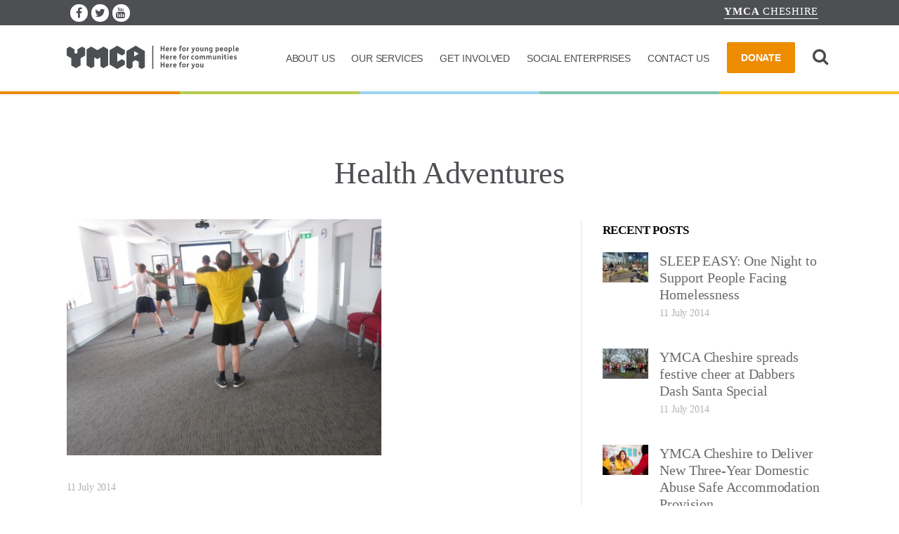

--- FILE ---
content_type: text/html; charset=UTF-8
request_url: https://ymcacrewe.org.uk/health-adventures/
body_size: 14902
content:
<!doctype html>

<!--[if IEMobile 7 ]> <html dir="ltr" lang="en-GB" prefix="og: https://ogp.me/ns#"class="no-js iem7"> <![endif]-->
<!--[if lt IE 7 ]> <html dir="ltr" lang="en-GB" prefix="og: https://ogp.me/ns#" class="no-js ie6"> <![endif]-->
<!--[if IE 7 ]>    <html dir="ltr" lang="en-GB" prefix="og: https://ogp.me/ns#" class="no-js ie7"> <![endif]-->
<!--[if IE 8 ]>    <html dir="ltr" lang="en-GB" prefix="og: https://ogp.me/ns#" class="no-js ie8"> <![endif]-->
<!--[if (gte IE 9)|(gt IEMobile 7)|!(IEMobile)|!(IE)]><!--><html dir="ltr" lang="en-GB" prefix="og: https://ogp.me/ns#" class="no-js"><!--<![endif]-->

	<head>
		<meta charset="utf-8">
		<meta http-equiv="X-UA-Compatible" content="IE=edge,chrome=1">
		
		<meta name="viewport" content="width=device-width, initial-scale=1.0">
  		<link rel="pingback" href="https://ymcacheshire.org.uk/xmlrpc.php">
		<!-- wordpress head functions -->
		
		<!-- All in One SEO 4.8.0 - aioseo.com -->
		<title>Health Adventures - YMCA Cheshire</title>
	<meta name="description" content="Our Health Adventures got off to a great start, with a health-on-a-budget cooking demo, balloon popping team building activities and a bit of &quot;Insanity&quot; training with Chad for those with more energy!" />
	<meta name="robots" content="max-image-preview:large" />
	<meta name="author" content="inspya"/>
	<link rel="canonical" href="https://ymcacheshire.org.uk/health-adventures/" />
	<meta name="generator" content="All in One SEO (AIOSEO) 4.8.0" />
		<meta property="og:locale" content="en_GB" />
		<meta property="og:site_name" content="YMCA Cheshire - Welcome to YMCA Cheshire" />
		<meta property="og:type" content="article" />
		<meta property="og:title" content="Health Adventures - YMCA Cheshire" />
		<meta property="og:description" content="Our Health Adventures got off to a great start, with a health-on-a-budget cooking demo, balloon popping team building activities and a bit of &quot;Insanity&quot; training with Chad for those with more energy!" />
		<meta property="og:url" content="https://ymcacheshire.org.uk/health-adventures/" />
		<meta property="og:image" content="https://ymcacheshire.org.uk/wp-content/uploads/YMCA-Crewe-Logo-Grey-Transparent.png" />
		<meta property="og:image:secure_url" content="https://ymcacheshire.org.uk/wp-content/uploads/YMCA-Crewe-Logo-Grey-Transparent.png" />
		<meta property="og:image:width" content="800" />
		<meta property="og:image:height" content="134" />
		<meta property="article:published_time" content="2014-07-11T14:14:25+00:00" />
		<meta property="article:modified_time" content="2018-07-22T13:20:59+00:00" />
		<meta property="article:publisher" content="https://www.facebook.com/profile.php?id=100063522971589" />
		<meta name="twitter:card" content="summary_large_image" />
		<meta name="twitter:site" content="@ymcacrewe" />
		<meta name="twitter:title" content="Health Adventures - YMCA Cheshire" />
		<meta name="twitter:description" content="Our Health Adventures got off to a great start, with a health-on-a-budget cooking demo, balloon popping team building activities and a bit of &quot;Insanity&quot; training with Chad for those with more energy!" />
		<meta name="twitter:creator" content="@ymcacrewe" />
		<meta name="twitter:image" content="https://ymcacheshire.org.uk/wp-content/uploads/YMCA-Crewe-Logo-Grey-Transparent.png" />
		<script type="application/ld+json" class="aioseo-schema">
			{"@context":"https:\/\/schema.org","@graph":[{"@type":"BlogPosting","@id":"https:\/\/ymcacheshire.org.uk\/health-adventures\/#blogposting","name":"Health Adventures - YMCA Cheshire","headline":"Health Adventures","author":{"@id":"https:\/\/ymcacheshire.org.uk\/author\/inspya\/#author"},"publisher":{"@id":"https:\/\/ymcacheshire.org.uk\/#organization"},"image":{"@type":"ImageObject","url":"https:\/\/ymcacheshire.org.uk\/wp-content\/uploads\/IMG_0961-web.jpg","width":448,"height":336},"datePublished":"2014-07-11T14:14:25+01:00","dateModified":"2018-07-22T14:20:59+01:00","inLanguage":"en-GB","mainEntityOfPage":{"@id":"https:\/\/ymcacheshire.org.uk\/health-adventures\/#webpage"},"isPartOf":{"@id":"https:\/\/ymcacheshire.org.uk\/health-adventures\/#webpage"},"articleSection":"Uncategorized"},{"@type":"BreadcrumbList","@id":"https:\/\/ymcacheshire.org.uk\/health-adventures\/#breadcrumblist","itemListElement":[{"@type":"ListItem","@id":"https:\/\/ymcacheshire.org.uk\/#listItem","position":1,"name":"Home","item":"https:\/\/ymcacheshire.org.uk\/","nextItem":{"@type":"ListItem","@id":"https:\/\/ymcacheshire.org.uk\/health-adventures\/#listItem","name":"Health Adventures"}},{"@type":"ListItem","@id":"https:\/\/ymcacheshire.org.uk\/health-adventures\/#listItem","position":2,"name":"Health Adventures","previousItem":{"@type":"ListItem","@id":"https:\/\/ymcacheshire.org.uk\/#listItem","name":"Home"}}]},{"@type":"Organization","@id":"https:\/\/ymcacheshire.org.uk\/#organization","name":"YMCA Crewe","description":"Welcome to YMCA Cheshire","url":"https:\/\/ymcacheshire.org.uk\/","telephone":"+441270257673","sameAs":["https:\/\/www.facebook.com\/profile.php?id=100063522971589","https:\/\/twitter.com\/ymcacrewe","https:\/\/www.instagram.com\/ymcacrewe\/?hl=en","https:\/\/www.youtube.com\/@foyer189"]},{"@type":"Person","@id":"https:\/\/ymcacheshire.org.uk\/author\/inspya\/#author","url":"https:\/\/ymcacheshire.org.uk\/author\/inspya\/","name":"inspya","image":{"@type":"ImageObject","@id":"https:\/\/ymcacheshire.org.uk\/health-adventures\/#authorImage","url":"https:\/\/secure.gravatar.com\/avatar\/a41ee226643f065b859112621f2559ab?s=96&d=mm&r=g","width":96,"height":96,"caption":"inspya"}},{"@type":"WebPage","@id":"https:\/\/ymcacheshire.org.uk\/health-adventures\/#webpage","url":"https:\/\/ymcacheshire.org.uk\/health-adventures\/","name":"Health Adventures - YMCA Cheshire","description":"Our Health Adventures got off to a great start, with a health-on-a-budget cooking demo, balloon popping team building activities and a bit of \"Insanity\" training with Chad for those with more energy!","inLanguage":"en-GB","isPartOf":{"@id":"https:\/\/ymcacheshire.org.uk\/#website"},"breadcrumb":{"@id":"https:\/\/ymcacheshire.org.uk\/health-adventures\/#breadcrumblist"},"author":{"@id":"https:\/\/ymcacheshire.org.uk\/author\/inspya\/#author"},"creator":{"@id":"https:\/\/ymcacheshire.org.uk\/author\/inspya\/#author"},"image":{"@type":"ImageObject","url":"https:\/\/ymcacheshire.org.uk\/wp-content\/uploads\/IMG_0961-web.jpg","@id":"https:\/\/ymcacheshire.org.uk\/health-adventures\/#mainImage","width":448,"height":336},"primaryImageOfPage":{"@id":"https:\/\/ymcacheshire.org.uk\/health-adventures\/#mainImage"},"datePublished":"2014-07-11T14:14:25+01:00","dateModified":"2018-07-22T14:20:59+01:00"},{"@type":"WebSite","@id":"https:\/\/ymcacheshire.org.uk\/#website","url":"https:\/\/ymcacheshire.org.uk\/","name":"YMCA Crewe","description":"Welcome to YMCA Cheshire","inLanguage":"en-GB","publisher":{"@id":"https:\/\/ymcacheshire.org.uk\/#organization"}}]}
		</script>
		<!-- All in One SEO -->

<link rel='dns-prefetch' href='//ymcacheshire.org.uk' />
<link rel='dns-prefetch' href='//www.googletagmanager.com' />
<link rel='dns-prefetch' href='//s.w.org' />
		<!-- This site uses the Google Analytics by MonsterInsights plugin v9.11.1 - Using Analytics tracking - https://www.monsterinsights.com/ -->
							<script src="//www.googletagmanager.com/gtag/js?id=G-90BMW4LCK6"  data-cfasync="false" data-wpfc-render="false" type="text/javascript" async></script>
			<script data-cfasync="false" data-wpfc-render="false" type="text/javascript">
				var mi_version = '9.11.1';
				var mi_track_user = true;
				var mi_no_track_reason = '';
								var MonsterInsightsDefaultLocations = {"page_location":"https:\/\/ymcacheshire.org.uk\/health-adventures\/"};
								if ( typeof MonsterInsightsPrivacyGuardFilter === 'function' ) {
					var MonsterInsightsLocations = (typeof MonsterInsightsExcludeQuery === 'object') ? MonsterInsightsPrivacyGuardFilter( MonsterInsightsExcludeQuery ) : MonsterInsightsPrivacyGuardFilter( MonsterInsightsDefaultLocations );
				} else {
					var MonsterInsightsLocations = (typeof MonsterInsightsExcludeQuery === 'object') ? MonsterInsightsExcludeQuery : MonsterInsightsDefaultLocations;
				}

								var disableStrs = [
										'ga-disable-G-90BMW4LCK6',
									];

				/* Function to detect opted out users */
				function __gtagTrackerIsOptedOut() {
					for (var index = 0; index < disableStrs.length; index++) {
						if (document.cookie.indexOf(disableStrs[index] + '=true') > -1) {
							return true;
						}
					}

					return false;
				}

				/* Disable tracking if the opt-out cookie exists. */
				if (__gtagTrackerIsOptedOut()) {
					for (var index = 0; index < disableStrs.length; index++) {
						window[disableStrs[index]] = true;
					}
				}

				/* Opt-out function */
				function __gtagTrackerOptout() {
					for (var index = 0; index < disableStrs.length; index++) {
						document.cookie = disableStrs[index] + '=true; expires=Thu, 31 Dec 2099 23:59:59 UTC; path=/';
						window[disableStrs[index]] = true;
					}
				}

				if ('undefined' === typeof gaOptout) {
					function gaOptout() {
						__gtagTrackerOptout();
					}
				}
								window.dataLayer = window.dataLayer || [];

				window.MonsterInsightsDualTracker = {
					helpers: {},
					trackers: {},
				};
				if (mi_track_user) {
					function __gtagDataLayer() {
						dataLayer.push(arguments);
					}

					function __gtagTracker(type, name, parameters) {
						if (!parameters) {
							parameters = {};
						}

						if (parameters.send_to) {
							__gtagDataLayer.apply(null, arguments);
							return;
						}

						if (type === 'event') {
														parameters.send_to = monsterinsights_frontend.v4_id;
							var hookName = name;
							if (typeof parameters['event_category'] !== 'undefined') {
								hookName = parameters['event_category'] + ':' + name;
							}

							if (typeof MonsterInsightsDualTracker.trackers[hookName] !== 'undefined') {
								MonsterInsightsDualTracker.trackers[hookName](parameters);
							} else {
								__gtagDataLayer('event', name, parameters);
							}
							
						} else {
							__gtagDataLayer.apply(null, arguments);
						}
					}

					__gtagTracker('js', new Date());
					__gtagTracker('set', {
						'developer_id.dZGIzZG': true,
											});
					if ( MonsterInsightsLocations.page_location ) {
						__gtagTracker('set', MonsterInsightsLocations);
					}
										__gtagTracker('config', 'G-90BMW4LCK6', {"forceSSL":"true","link_attribution":"true"} );
										window.gtag = __gtagTracker;										(function () {
						/* https://developers.google.com/analytics/devguides/collection/analyticsjs/ */
						/* ga and __gaTracker compatibility shim. */
						var noopfn = function () {
							return null;
						};
						var newtracker = function () {
							return new Tracker();
						};
						var Tracker = function () {
							return null;
						};
						var p = Tracker.prototype;
						p.get = noopfn;
						p.set = noopfn;
						p.send = function () {
							var args = Array.prototype.slice.call(arguments);
							args.unshift('send');
							__gaTracker.apply(null, args);
						};
						var __gaTracker = function () {
							var len = arguments.length;
							if (len === 0) {
								return;
							}
							var f = arguments[len - 1];
							if (typeof f !== 'object' || f === null || typeof f.hitCallback !== 'function') {
								if ('send' === arguments[0]) {
									var hitConverted, hitObject = false, action;
									if ('event' === arguments[1]) {
										if ('undefined' !== typeof arguments[3]) {
											hitObject = {
												'eventAction': arguments[3],
												'eventCategory': arguments[2],
												'eventLabel': arguments[4],
												'value': arguments[5] ? arguments[5] : 1,
											}
										}
									}
									if ('pageview' === arguments[1]) {
										if ('undefined' !== typeof arguments[2]) {
											hitObject = {
												'eventAction': 'page_view',
												'page_path': arguments[2],
											}
										}
									}
									if (typeof arguments[2] === 'object') {
										hitObject = arguments[2];
									}
									if (typeof arguments[5] === 'object') {
										Object.assign(hitObject, arguments[5]);
									}
									if ('undefined' !== typeof arguments[1].hitType) {
										hitObject = arguments[1];
										if ('pageview' === hitObject.hitType) {
											hitObject.eventAction = 'page_view';
										}
									}
									if (hitObject) {
										action = 'timing' === arguments[1].hitType ? 'timing_complete' : hitObject.eventAction;
										hitConverted = mapArgs(hitObject);
										__gtagTracker('event', action, hitConverted);
									}
								}
								return;
							}

							function mapArgs(args) {
								var arg, hit = {};
								var gaMap = {
									'eventCategory': 'event_category',
									'eventAction': 'event_action',
									'eventLabel': 'event_label',
									'eventValue': 'event_value',
									'nonInteraction': 'non_interaction',
									'timingCategory': 'event_category',
									'timingVar': 'name',
									'timingValue': 'value',
									'timingLabel': 'event_label',
									'page': 'page_path',
									'location': 'page_location',
									'title': 'page_title',
									'referrer' : 'page_referrer',
								};
								for (arg in args) {
																		if (!(!args.hasOwnProperty(arg) || !gaMap.hasOwnProperty(arg))) {
										hit[gaMap[arg]] = args[arg];
									} else {
										hit[arg] = args[arg];
									}
								}
								return hit;
							}

							try {
								f.hitCallback();
							} catch (ex) {
							}
						};
						__gaTracker.create = newtracker;
						__gaTracker.getByName = newtracker;
						__gaTracker.getAll = function () {
							return [];
						};
						__gaTracker.remove = noopfn;
						__gaTracker.loaded = true;
						window['__gaTracker'] = __gaTracker;
					})();
									} else {
										console.log("");
					(function () {
						function __gtagTracker() {
							return null;
						}

						window['__gtagTracker'] = __gtagTracker;
						window['gtag'] = __gtagTracker;
					})();
									}
			</script>
							<!-- / Google Analytics by MonsterInsights -->
		<script type="text/javascript">
window._wpemojiSettings = {"baseUrl":"https:\/\/s.w.org\/images\/core\/emoji\/14.0.0\/72x72\/","ext":".png","svgUrl":"https:\/\/s.w.org\/images\/core\/emoji\/14.0.0\/svg\/","svgExt":".svg","source":{"concatemoji":"https:\/\/ymcacheshire.org.uk\/wp-includes\/js\/wp-emoji-release.min.js?ver=6.0.11"}};
/*! This file is auto-generated */
!function(e,a,t){var n,r,o,i=a.createElement("canvas"),p=i.getContext&&i.getContext("2d");function s(e,t){var a=String.fromCharCode,e=(p.clearRect(0,0,i.width,i.height),p.fillText(a.apply(this,e),0,0),i.toDataURL());return p.clearRect(0,0,i.width,i.height),p.fillText(a.apply(this,t),0,0),e===i.toDataURL()}function c(e){var t=a.createElement("script");t.src=e,t.defer=t.type="text/javascript",a.getElementsByTagName("head")[0].appendChild(t)}for(o=Array("flag","emoji"),t.supports={everything:!0,everythingExceptFlag:!0},r=0;r<o.length;r++)t.supports[o[r]]=function(e){if(!p||!p.fillText)return!1;switch(p.textBaseline="top",p.font="600 32px Arial",e){case"flag":return s([127987,65039,8205,9895,65039],[127987,65039,8203,9895,65039])?!1:!s([55356,56826,55356,56819],[55356,56826,8203,55356,56819])&&!s([55356,57332,56128,56423,56128,56418,56128,56421,56128,56430,56128,56423,56128,56447],[55356,57332,8203,56128,56423,8203,56128,56418,8203,56128,56421,8203,56128,56430,8203,56128,56423,8203,56128,56447]);case"emoji":return!s([129777,127995,8205,129778,127999],[129777,127995,8203,129778,127999])}return!1}(o[r]),t.supports.everything=t.supports.everything&&t.supports[o[r]],"flag"!==o[r]&&(t.supports.everythingExceptFlag=t.supports.everythingExceptFlag&&t.supports[o[r]]);t.supports.everythingExceptFlag=t.supports.everythingExceptFlag&&!t.supports.flag,t.DOMReady=!1,t.readyCallback=function(){t.DOMReady=!0},t.supports.everything||(n=function(){t.readyCallback()},a.addEventListener?(a.addEventListener("DOMContentLoaded",n,!1),e.addEventListener("load",n,!1)):(e.attachEvent("onload",n),a.attachEvent("onreadystatechange",function(){"complete"===a.readyState&&t.readyCallback()})),(e=t.source||{}).concatemoji?c(e.concatemoji):e.wpemoji&&e.twemoji&&(c(e.twemoji),c(e.wpemoji)))}(window,document,window._wpemojiSettings);
</script>
<style type="text/css">
img.wp-smiley,
img.emoji {
	display: inline !important;
	border: none !important;
	box-shadow: none !important;
	height: 1em !important;
	width: 1em !important;
	margin: 0 0.07em !important;
	vertical-align: -0.1em !important;
	background: none !important;
	padding: 0 !important;
}
</style>
	<link rel='stylesheet' id='wp-block-library-css'  href='https://ymcacheshire.org.uk/wp-includes/css/dist/block-library/style.min.css?ver=6.0.11' type='text/css' media='all' />
<style id='global-styles-inline-css' type='text/css'>
body{--wp--preset--color--black: #000000;--wp--preset--color--cyan-bluish-gray: #abb8c3;--wp--preset--color--white: #ffffff;--wp--preset--color--pale-pink: #f78da7;--wp--preset--color--vivid-red: #cf2e2e;--wp--preset--color--luminous-vivid-orange: #ff6900;--wp--preset--color--luminous-vivid-amber: #fcb900;--wp--preset--color--light-green-cyan: #7bdcb5;--wp--preset--color--vivid-green-cyan: #00d084;--wp--preset--color--pale-cyan-blue: #8ed1fc;--wp--preset--color--vivid-cyan-blue: #0693e3;--wp--preset--color--vivid-purple: #9b51e0;--wp--preset--gradient--vivid-cyan-blue-to-vivid-purple: linear-gradient(135deg,rgba(6,147,227,1) 0%,rgb(155,81,224) 100%);--wp--preset--gradient--light-green-cyan-to-vivid-green-cyan: linear-gradient(135deg,rgb(122,220,180) 0%,rgb(0,208,130) 100%);--wp--preset--gradient--luminous-vivid-amber-to-luminous-vivid-orange: linear-gradient(135deg,rgba(252,185,0,1) 0%,rgba(255,105,0,1) 100%);--wp--preset--gradient--luminous-vivid-orange-to-vivid-red: linear-gradient(135deg,rgba(255,105,0,1) 0%,rgb(207,46,46) 100%);--wp--preset--gradient--very-light-gray-to-cyan-bluish-gray: linear-gradient(135deg,rgb(238,238,238) 0%,rgb(169,184,195) 100%);--wp--preset--gradient--cool-to-warm-spectrum: linear-gradient(135deg,rgb(74,234,220) 0%,rgb(151,120,209) 20%,rgb(207,42,186) 40%,rgb(238,44,130) 60%,rgb(251,105,98) 80%,rgb(254,248,76) 100%);--wp--preset--gradient--blush-light-purple: linear-gradient(135deg,rgb(255,206,236) 0%,rgb(152,150,240) 100%);--wp--preset--gradient--blush-bordeaux: linear-gradient(135deg,rgb(254,205,165) 0%,rgb(254,45,45) 50%,rgb(107,0,62) 100%);--wp--preset--gradient--luminous-dusk: linear-gradient(135deg,rgb(255,203,112) 0%,rgb(199,81,192) 50%,rgb(65,88,208) 100%);--wp--preset--gradient--pale-ocean: linear-gradient(135deg,rgb(255,245,203) 0%,rgb(182,227,212) 50%,rgb(51,167,181) 100%);--wp--preset--gradient--electric-grass: linear-gradient(135deg,rgb(202,248,128) 0%,rgb(113,206,126) 100%);--wp--preset--gradient--midnight: linear-gradient(135deg,rgb(2,3,129) 0%,rgb(40,116,252) 100%);--wp--preset--duotone--dark-grayscale: url('#wp-duotone-dark-grayscale');--wp--preset--duotone--grayscale: url('#wp-duotone-grayscale');--wp--preset--duotone--purple-yellow: url('#wp-duotone-purple-yellow');--wp--preset--duotone--blue-red: url('#wp-duotone-blue-red');--wp--preset--duotone--midnight: url('#wp-duotone-midnight');--wp--preset--duotone--magenta-yellow: url('#wp-duotone-magenta-yellow');--wp--preset--duotone--purple-green: url('#wp-duotone-purple-green');--wp--preset--duotone--blue-orange: url('#wp-duotone-blue-orange');--wp--preset--font-size--small: 13px;--wp--preset--font-size--medium: 20px;--wp--preset--font-size--large: 36px;--wp--preset--font-size--x-large: 42px;}.has-black-color{color: var(--wp--preset--color--black) !important;}.has-cyan-bluish-gray-color{color: var(--wp--preset--color--cyan-bluish-gray) !important;}.has-white-color{color: var(--wp--preset--color--white) !important;}.has-pale-pink-color{color: var(--wp--preset--color--pale-pink) !important;}.has-vivid-red-color{color: var(--wp--preset--color--vivid-red) !important;}.has-luminous-vivid-orange-color{color: var(--wp--preset--color--luminous-vivid-orange) !important;}.has-luminous-vivid-amber-color{color: var(--wp--preset--color--luminous-vivid-amber) !important;}.has-light-green-cyan-color{color: var(--wp--preset--color--light-green-cyan) !important;}.has-vivid-green-cyan-color{color: var(--wp--preset--color--vivid-green-cyan) !important;}.has-pale-cyan-blue-color{color: var(--wp--preset--color--pale-cyan-blue) !important;}.has-vivid-cyan-blue-color{color: var(--wp--preset--color--vivid-cyan-blue) !important;}.has-vivid-purple-color{color: var(--wp--preset--color--vivid-purple) !important;}.has-black-background-color{background-color: var(--wp--preset--color--black) !important;}.has-cyan-bluish-gray-background-color{background-color: var(--wp--preset--color--cyan-bluish-gray) !important;}.has-white-background-color{background-color: var(--wp--preset--color--white) !important;}.has-pale-pink-background-color{background-color: var(--wp--preset--color--pale-pink) !important;}.has-vivid-red-background-color{background-color: var(--wp--preset--color--vivid-red) !important;}.has-luminous-vivid-orange-background-color{background-color: var(--wp--preset--color--luminous-vivid-orange) !important;}.has-luminous-vivid-amber-background-color{background-color: var(--wp--preset--color--luminous-vivid-amber) !important;}.has-light-green-cyan-background-color{background-color: var(--wp--preset--color--light-green-cyan) !important;}.has-vivid-green-cyan-background-color{background-color: var(--wp--preset--color--vivid-green-cyan) !important;}.has-pale-cyan-blue-background-color{background-color: var(--wp--preset--color--pale-cyan-blue) !important;}.has-vivid-cyan-blue-background-color{background-color: var(--wp--preset--color--vivid-cyan-blue) !important;}.has-vivid-purple-background-color{background-color: var(--wp--preset--color--vivid-purple) !important;}.has-black-border-color{border-color: var(--wp--preset--color--black) !important;}.has-cyan-bluish-gray-border-color{border-color: var(--wp--preset--color--cyan-bluish-gray) !important;}.has-white-border-color{border-color: var(--wp--preset--color--white) !important;}.has-pale-pink-border-color{border-color: var(--wp--preset--color--pale-pink) !important;}.has-vivid-red-border-color{border-color: var(--wp--preset--color--vivid-red) !important;}.has-luminous-vivid-orange-border-color{border-color: var(--wp--preset--color--luminous-vivid-orange) !important;}.has-luminous-vivid-amber-border-color{border-color: var(--wp--preset--color--luminous-vivid-amber) !important;}.has-light-green-cyan-border-color{border-color: var(--wp--preset--color--light-green-cyan) !important;}.has-vivid-green-cyan-border-color{border-color: var(--wp--preset--color--vivid-green-cyan) !important;}.has-pale-cyan-blue-border-color{border-color: var(--wp--preset--color--pale-cyan-blue) !important;}.has-vivid-cyan-blue-border-color{border-color: var(--wp--preset--color--vivid-cyan-blue) !important;}.has-vivid-purple-border-color{border-color: var(--wp--preset--color--vivid-purple) !important;}.has-vivid-cyan-blue-to-vivid-purple-gradient-background{background: var(--wp--preset--gradient--vivid-cyan-blue-to-vivid-purple) !important;}.has-light-green-cyan-to-vivid-green-cyan-gradient-background{background: var(--wp--preset--gradient--light-green-cyan-to-vivid-green-cyan) !important;}.has-luminous-vivid-amber-to-luminous-vivid-orange-gradient-background{background: var(--wp--preset--gradient--luminous-vivid-amber-to-luminous-vivid-orange) !important;}.has-luminous-vivid-orange-to-vivid-red-gradient-background{background: var(--wp--preset--gradient--luminous-vivid-orange-to-vivid-red) !important;}.has-very-light-gray-to-cyan-bluish-gray-gradient-background{background: var(--wp--preset--gradient--very-light-gray-to-cyan-bluish-gray) !important;}.has-cool-to-warm-spectrum-gradient-background{background: var(--wp--preset--gradient--cool-to-warm-spectrum) !important;}.has-blush-light-purple-gradient-background{background: var(--wp--preset--gradient--blush-light-purple) !important;}.has-blush-bordeaux-gradient-background{background: var(--wp--preset--gradient--blush-bordeaux) !important;}.has-luminous-dusk-gradient-background{background: var(--wp--preset--gradient--luminous-dusk) !important;}.has-pale-ocean-gradient-background{background: var(--wp--preset--gradient--pale-ocean) !important;}.has-electric-grass-gradient-background{background: var(--wp--preset--gradient--electric-grass) !important;}.has-midnight-gradient-background{background: var(--wp--preset--gradient--midnight) !important;}.has-small-font-size{font-size: var(--wp--preset--font-size--small) !important;}.has-medium-font-size{font-size: var(--wp--preset--font-size--medium) !important;}.has-large-font-size{font-size: var(--wp--preset--font-size--large) !important;}.has-x-large-font-size{font-size: var(--wp--preset--font-size--x-large) !important;}
</style>
<link rel='stylesheet' id='pb_animate-css'  href='https://ymcacheshire.org.uk/wp-content/plugins/ays-popup-box/public/css/animate.css?ver=5.2.0' type='text/css' media='all' />
<link rel='stylesheet' id='rt-fontawsome-css'  href='https://ymcacheshire.org.uk/wp-content/plugins/the-post-grid/assets/vendor/font-awesome/css/font-awesome.min.css?ver=7.7.18' type='text/css' media='all' />
<link rel='stylesheet' id='rt-tpg-css'  href='https://ymcacheshire.org.uk/wp-content/plugins/the-post-grid/assets/css/thepostgrid.min.css?ver=7.7.18' type='text/css' media='all' />
<link rel='stylesheet' id='vc-styles-css'  href='https://ymcacheshire.org.uk/wp-content/plugins/ymca-supporting-functions/vc-elements/assets/vc-styles.css?ver=6.0.11' type='text/css' media='all' />
<link rel='stylesheet' id='ymca_supporting_functions_style0-css'  href='https://ymcacheshire.org.uk/wp-content/plugins/ymca-supporting-functions/lib/custom.css?ver=6.0.11' type='text/css' media='all' />
<link rel='stylesheet' id='wpbs-css'  href='https://ymcacheshire.org.uk/wp-content/themes/ymca/library/dist/css/styles.f6413c85.min.css?ver=1.0' type='text/css' media='all' />
<link rel='stylesheet' id='wpbs-style-css'  href='https://ymcacheshire.org.uk/wp-content/themes/ymca/style.css?ver=1.1' type='text/css' media='all' />
<link rel='stylesheet' id='js_composer_front-css'  href='https://ymcacheshire.org.uk/wp-content/plugins/js_composer/assets/css/js_composer.min.css?ver=5.7' type='text/css' media='all' />
<link rel='stylesheet' id='bsf-Defaults-css'  href='https://ymcacheshire.org.uk/wp-content/uploads/smile_fonts/Defaults/Defaults.css?ver=6.0.11' type='text/css' media='all' />
<script type='text/javascript' src='https://ymcacheshire.org.uk/wp-content/plugins/google-analytics-for-wordpress/assets/js/frontend-gtag.min.js?ver=9.11.1' id='monsterinsights-frontend-script-js'></script>
<script data-cfasync="false" data-wpfc-render="false" type="text/javascript" id='monsterinsights-frontend-script-js-extra'>/* <![CDATA[ */
var monsterinsights_frontend = {"js_events_tracking":"true","download_extensions":"doc,pdf,ppt,zip,xls,docx,pptx,xlsx","inbound_paths":"[{\"path\":\"\\\/go\\\/\",\"label\":\"affiliate\"},{\"path\":\"\\\/recommend\\\/\",\"label\":\"affiliate\"}]","home_url":"https:\/\/ymcacheshire.org.uk","hash_tracking":"false","v4_id":"G-90BMW4LCK6"};/* ]]> */
</script>
<script type='text/javascript' src='https://ymcacheshire.org.uk/wp-content/plugins/enable-jquery-migrate-helper/js/jquery/jquery-1.12.4-wp.js?ver=1.12.4-wp' id='jquery-core-js'></script>
<script type='text/javascript' src='https://ymcacheshire.org.uk/wp-content/plugins/enable-jquery-migrate-helper/js/jquery-migrate/jquery-migrate-1.4.1-wp.js?ver=1.4.1-wp' id='jquery-migrate-js'></script>
<script type='text/javascript' id='ays-pb-js-extra'>
/* <![CDATA[ */
var pbLocalizeObj = {"ajax":"https:\/\/ymcacheshire.org.uk\/wp-admin\/admin-ajax.php","seconds":"seconds","thisWillClose":"This will close in","icons":{"close_icon":"<svg class=\"ays_pb_material_close_icon\" xmlns=\"https:\/\/www.w3.org\/2000\/svg\" height=\"36px\" viewBox=\"0 0 24 24\" width=\"36px\" fill=\"#000000\" alt=\"Pop-up Close\"><path d=\"M0 0h24v24H0z\" fill=\"none\"\/><path d=\"M19 6.41L17.59 5 12 10.59 6.41 5 5 6.41 10.59 12 5 17.59 6.41 19 12 13.41 17.59 19 19 17.59 13.41 12z\"\/><\/svg>","close_circle_icon":"<svg class=\"ays_pb_material_close_circle_icon\" xmlns=\"https:\/\/www.w3.org\/2000\/svg\" height=\"24\" viewBox=\"0 0 24 24\" width=\"36\" alt=\"Pop-up Close\"><path d=\"M0 0h24v24H0z\" fill=\"none\"\/><path d=\"M12 2C6.47 2 2 6.47 2 12s4.47 10 10 10 10-4.47 10-10S17.53 2 12 2zm5 13.59L15.59 17 12 13.41 8.41 17 7 15.59 10.59 12 7 8.41 8.41 7 12 10.59 15.59 7 17 8.41 13.41 12 17 15.59z\"\/><\/svg>","volume_up_icon":"<svg class=\"ays_pb_fa_volume\" xmlns=\"https:\/\/www.w3.org\/2000\/svg\" height=\"24\" viewBox=\"0 0 24 24\" width=\"36\"><path d=\"M0 0h24v24H0z\" fill=\"none\"\/><path d=\"M3 9v6h4l5 5V4L7 9H3zm13.5 3c0-1.77-1.02-3.29-2.5-4.03v8.05c1.48-.73 2.5-2.25 2.5-4.02zM14 3.23v2.06c2.89.86 5 3.54 5 6.71s-2.11 5.85-5 6.71v2.06c4.01-.91 7-4.49 7-8.77s-2.99-7.86-7-8.77z\"\/><\/svg>","volume_mute_icon":"<svg xmlns=\"https:\/\/www.w3.org\/2000\/svg\" height=\"24\" viewBox=\"0 0 24 24\" width=\"24\"><path d=\"M0 0h24v24H0z\" fill=\"none\"\/><path d=\"M7 9v6h4l5 5V4l-5 5H7z\"\/><\/svg>"}};
/* ]]> */
</script>
<script type='text/javascript' src='https://ymcacheshire.org.uk/wp-content/plugins/ays-popup-box/public/js/ays-pb-public.js?ver=5.2.0' id='ays-pb-js'></script>
<script type='text/javascript' src='https://ymcacheshire.org.uk/wp-content/plugins/ymca-supporting-functions/lib/custom.js?ver=6.0.11' id='ymca_supporting_functions_script0-js'></script>
<script type='text/javascript' src='https://ymcacheshire.org.uk/wp-content/themes/ymca/bower_components/bootstrap/dist/js/bootstrap.js?ver=1.2' id='bootstrap-js'></script>
<script type='text/javascript' src='https://ymcacheshire.org.uk/wp-content/themes/ymca/library/dist/js/scripts.d1e3d952.min.js?ver=1.2' id='wpbs-js-js'></script>
<script type='text/javascript' src='https://ymcacheshire.org.uk/wp-content/themes/ymca/bower_components/modernizer/modernizr.js?ver=1.2' id='modernizr-js'></script>

<!-- Google tag (gtag.js) snippet added by Site Kit -->
<!-- Google Analytics snippet added by Site Kit -->
<script type='text/javascript' src='https://www.googletagmanager.com/gtag/js?id=GT-K5M2Z55F' id='google_gtagjs-js' async></script>
<script type='text/javascript' id='google_gtagjs-js-after'>
window.dataLayer = window.dataLayer || [];function gtag(){dataLayer.push(arguments);}
gtag("set","linker",{"domains":["ymcacheshire.org.uk"]});
gtag("js", new Date());
gtag("set", "developer_id.dZTNiMT", true);
gtag("config", "GT-K5M2Z55F");
 window._googlesitekit = window._googlesitekit || {}; window._googlesitekit.throttledEvents = []; window._googlesitekit.gtagEvent = (name, data) => { var key = JSON.stringify( { name, data } ); if ( !! window._googlesitekit.throttledEvents[ key ] ) { return; } window._googlesitekit.throttledEvents[ key ] = true; setTimeout( () => { delete window._googlesitekit.throttledEvents[ key ]; }, 5 ); gtag( "event", name, { ...data, event_source: "site-kit" } ); }; 
</script>
<link rel="https://api.w.org/" href="https://ymcacheshire.org.uk/wp-json/" /><link rel="alternate" type="application/json" href="https://ymcacheshire.org.uk/wp-json/wp/v2/posts/1651" /><link rel='shortlink' href='https://ymcacheshire.org.uk/?p=1651' />
<link rel="alternate" type="application/json+oembed" href="https://ymcacheshire.org.uk/wp-json/oembed/1.0/embed?url=https%3A%2F%2Fymcacheshire.org.uk%2Fhealth-adventures%2F" />
<link rel="alternate" type="text/xml+oembed" href="https://ymcacheshire.org.uk/wp-json/oembed/1.0/embed?url=https%3A%2F%2Fymcacheshire.org.uk%2Fhealth-adventures%2F&#038;format=xml" />
<meta name="generator" content="Site Kit by Google 1.170.0" />
		<style>
			:root {
				--tpg-primary-color: #0d6efd;
				--tpg-secondary-color: #0654c4;
				--tpg-primary-light: #c4d0ff
			}

					</style>

		<link rel="stylesheet" href="/wp-content/themes/ymca/library/font-awesome-4.7.0/css/font-awesome.min.css"><script src="/wp-content/themes/ymca/library/js/ymca_scripts.js"></script>
<link rel="apple-touch-icon" sizes="57x57" href="/wp-content/themes/ymca/images/apple-icon-57x57.png">
<link rel="apple-touch-icon" sizes="60x60" href="/wp-content/themes/ymca/images/apple-icon-60x60.png">
<link rel="apple-touch-icon" sizes="72x72" href="/wp-content/themes/ymca/images/apple-icon-72x72.png">
<link rel="apple-touch-icon" sizes="76x76" href="/wp-content/themes/ymca/images/apple-icon-76x76.png">
<link rel="apple-touch-icon" sizes="114x114" href="/wp-content/themes/ymca/images/apple-icon-114x114.png">
<link rel="apple-touch-icon" sizes="120x120" href="/wp-content/themes/ymca/images/apple-icon-120x120.png">
<link rel="apple-touch-icon" sizes="144x144" href="/wp-content/themes/ymca/images/apple-icon-144x144.png">
<link rel="apple-touch-icon" sizes="152x152" href="/wp-content/themes/ymca/images/apple-icon-152x152.png">
<link rel="apple-touch-icon" sizes="180x180" href="/wp-content/themes/ymca/images/apple-icon-180x180.png">
<link rel="icon" type="image/png" sizes="192x192"  href="/wp-content/themes/ymca/images/android-icon-192x192.png">
<link rel="icon" type="image/png" sizes="32x32" href="/wp-content/themes/ymca/images/favicon-32x32.png">
<link rel="icon" type="image/png" sizes="96x96" href="/wp-content/themes/ymca/images/favicon-96x96.png">
<link rel="icon" type="image/png" sizes="16x16" href="/wp-content/themes/ymca/images/favicon-16x16.png">
<meta name="msapplication-TileColor" content="#ffffff">
<meta name="msapplication-TileImage" content="/wp-content/themes/ymca/images/ms-icon-144x144.png">
<meta name="theme-color" content="#ffffff"><meta name="google-site-verification" content="ya5ksd4FK7vgcq8_xI19ZPmdi43lB_61l7_RLq5dYXs"><meta name="generator" content="Powered by WPBakery Page Builder - drag and drop page builder for WordPress."/>
<!--[if lte IE 9]><link rel="stylesheet" type="text/css" href="https://ymcacheshire.org.uk/wp-content/plugins/js_composer/assets/css/vc_lte_ie9.min.css" media="screen"><![endif]--><noscript><style type="text/css"> .wpb_animate_when_almost_visible { opacity: 1; }</style></noscript>		<!-- Hotjar Tracking Code for my site -->
		<script>
		    (function(h,o,t,j,a,r){
		        h.hj=h.hj||function(){(h.hj.q=h.hj.q||[]).push(arguments)};
		        h._hjSettings={hjid:3358096,hjsv:6};
		        a=o.getElementsByTagName('head')[0];
		        r=o.createElement('script');r.async=1;
		        r.src=t+h._hjSettings.hjid+j+h._hjSettings.hjsv;
		        a.appendChild(r);
		    })(window,document,'https://static.hotjar.com/c/hotjar-','.js?sv=');
		</script>

		<!-- end of wordpress head -->
		<!-- IE8 fallback moved below head to work properly. Added respond as well. Tested to work. -->
			<!-- media-queries.js (fallback) -->
		<!--[if lt IE 9]>
			<script src="http://css3-mediaqueries-js.googlecode.com/svn/trunk/css3-mediaqueries.js"></script>
		<![endif]-->

		<!-- html5.js -->
		<!--[if lt IE 9]>
			<script src="http://html5shim.googlecode.com/svn/trunk/html5.js"></script>
		<![endif]-->

			<!-- respond.js -->
		<!--[if lt IE 9]>
		          <script type='text/javascript' src="http://cdnjs.cloudflare.com/ajax/libs/respond.js/1.4.2/respond.js"></script>
		<![endif]-->
	</head>

	<body class="post-template-default single single-post postid-1651 single-format-standard rttpg rttpg-7.7.18 radius-frontend rttpg-body-wrap rttpg-flaticon wpb-js-composer js-comp-ver-5.7 vc_responsive">
		<header role="banner">

			<div class="navbar navbar-default navbar-static-top">
				<div class="top_nav_wrapper">
					<div class="container">
						<div class="col-sm-6 left">
							<div class="top_button_nav clearfix"><ul id="menu-top-button-links" class="menu"><li id="menu-item-3219" class="btn_style_b menu-item menu-item-type-custom menu-item-object-custom first last menu-item-3219"><a target="_blank" rel="noopener" href="https://ymcacheshire.org.uk/donate/">Donate</a></li>
</ul></div>							<div class="top_social_nav clearfix"><ul id="menu-top-social-links" class="menu"><li id="qwertymenu-item-18" class="menu-item menu-item-type-custom menu-item-object-custom first"><a href="https://www.facebook.com/pages/Foyer189-Crewe/160158177378461" target="_blank"><i class="fa fa-facebook" aria-hidden="true"></i></a></li>
<li id="qwertymenu-item-19" class="menu-item menu-item-type-custom menu-item-object-custom"><a href="https://twitter.com/ymcacrewe" target="_blank"><i class="fa fa-twitter" aria-hidden="true"></i></a></li>
<li id="qwertymenu-item-20" class="menu-item menu-item-type-custom menu-item-object-custom last"><a href="https://www.youtube.com/@foyer189" target="_blank"><i class="fa fa-youtube" aria-hidden="true"></i></a></li>
</ul></div>						</div>
						<div class="col-sm-6 right">
							<a href="/" class="title">YMCA Cheshire</a>
						</div>
					</div>
				</div>
				<div class="container main_header">

					<div class="navbar-header">


						<a class="navbar-brand" title="Welcome to YMCA Cheshire" href="https://ymcacheshire.org.uk">
							<img src="/wp-content/themes/ymca/images/ymca-logo.svg" alt="YMCA England & Wales">
						</a>
					</div>
					<div class="btn_search_nav">
					<div class="top_button_nav clearfix"><ul id="menu-top-button-links-1" class="menu"><li class="btn_style_b menu-item menu-item-type-custom menu-item-object-custom first last menu-item-3219"><a target="_blank" rel="noopener" href="https://ymcacheshire.org.uk/donate/">Donate</a></li>
</ul></div>					<a href="#" class="search_btn"><i class="fa fa-search" aria-hidden="true"></i></a>
					<div class="search_wrapper">
				<form class="navbar-form navbar-right search" role="search" method="get" id="searchform" action="https://ymcacheshire.org.uk/">
					<div class="form-group">
						<input name="s" id="s" type="text" class="search-query form-control" autocomplete="off" placeholder="Search...">
					</div>
				</form>
			</div>
			<button type="button" class="navbar-toggle" data-toggle="collapse" data-target=".navbar-responsive-collapse">
				<span class="icon-bar"></span>
				<span class="icon-bar"></span>
				<span class="icon-bar"></span>
			</button>
		</div>

					<div class="collapse-main navbar-collapse-main navbar-responsive-collapse-main">
							<i class="fa fa-times" aria-hidden="true"></i>
							<div class="nav_wrapper_main">
								<ul id="menu-main-navigation" class="nav navbar-nav"><li id="menu-item-765" class="dropdown menu-item menu-item-type-post_type menu-item-object-page menu-item-has-children first"><a href="https://ymcacheshire.org.uk/about-us/" class="dropdown-toggle disabled" data-toggle="dropdown">About Us</a>
<ul class="dropdown-menu">
	<li id="menu-item-766" class="menu-item menu-item-type-post_type menu-item-object-page"><a href="https://ymcacheshire.org.uk/about-us/board-staff/">Board &#038; Staff</a></li>
	<li id="menu-item-768" class="menu-item menu-item-type-post_type menu-item-object-page"><a href="https://ymcacheshire.org.uk/about-us/vision-values/">Our Vision &#038; Values</a></li>
	<li id="menu-item-767" class="menu-item menu-item-type-post_type menu-item-object-page current_page_parent"><a href="https://ymcacheshire.org.uk/about-us/news/">News</a></li>
	<li id="menu-item-770" class="menu-item menu-item-type-post_type menu-item-object-page"><a href="https://ymcacheshire.org.uk/about-us/privacy/">Privacy Policy</a></li>
	<li id="menu-item-802" class="menu-item menu-item-type-post_type menu-item-object-page"><a href="https://ymcacheshire.org.uk/our-services/housing/gresty-road/policies/">Policies</a></li>
</ul>
</li>
<li id="menu-item-771" class="dropdown menu-item menu-item-type-post_type menu-item-object-page menu-item-has-children"><a href="https://ymcacheshire.org.uk/our-services/" class="dropdown-toggle disabled" data-toggle="dropdown">Our Services</a>
<ul class="dropdown-menu">
	<li id="menu-item-772" class="dropdown menu-item menu-item-type-post_type menu-item-object-page menu-item-has-children"><a href="https://ymcacheshire.org.uk/our-services/housing/" class="dropdown-toggle disabled" data-toggle="dropdown">Housing</a>
	<ul class="dropdown-menu">
		<li id="menu-item-790" class="dropdown menu-item menu-item-type-post_type menu-item-object-page menu-item-has-children"><a href="https://ymcacheshire.org.uk/our-services/housing/gresty-road/" class="dropdown-toggle disabled" data-toggle="dropdown">YMCA Crewe (Gresty Road)</a>
		<ul class="dropdown-menu">
			<li id="menu-item-799" class="menu-item menu-item-type-post_type menu-item-object-page"><a href="https://ymcacheshire.org.uk/our-services/housing/gresty-road/keeping-you-safe/">Keeping You Safe</a></li>
			<li id="menu-item-792" class="menu-item menu-item-type-post_type menu-item-object-page"><a href="https://ymcacheshire.org.uk/our-services/housing/gresty-road/house-rules/">House Rules</a></li>
			<li id="menu-item-800" class="dropdown menu-item menu-item-type-post_type menu-item-object-page menu-item-has-children"><a href="https://ymcacheshire.org.uk/our-services/housing/gresty-road/coaching/" class="dropdown-toggle disabled" data-toggle="dropdown">Coaching</a>
			<ul class="dropdown-menu">
				<li id="menu-item-801" class="menu-item menu-item-type-post_type menu-item-object-page"><a href="https://ymcacheshire.org.uk/our-services/housing/gresty-road/coaching/life-coaching-code-of-conduct/">Life Coaching Code of Conduct</a></li>
			</ul>
</li>
			<li id="menu-item-798" class="menu-item menu-item-type-post_type menu-item-object-page"><a href="https://ymcacheshire.org.uk/our-services/housing/gresty-road/joining-in/">Joining In</a></li>
			<li id="menu-item-808" class="menu-item menu-item-type-post_type menu-item-object-page"><a href="https://ymcacheshire.org.uk/our-services/housing/gresty-road/resettlement/">Resettlement</a></li>
			<li id="menu-item-814" class="dropdown menu-item menu-item-type-post_type menu-item-object-page menu-item-has-children"><a href="https://ymcacheshire.org.uk/residents-zone/your-voice/" class="dropdown-toggle disabled" data-toggle="dropdown">Your Voice</a>
			<ul class="dropdown-menu">
				<li id="menu-item-815" class="menu-item menu-item-type-post_type menu-item-object-page"><a href="https://ymcacheshire.org.uk/residents-zone/your-voice/got-a-complaint/">Got a Suggestion or Complaint?</a></li>
				<li id="menu-item-816" class="menu-item menu-item-type-post_type menu-item-object-page"><a href="https://ymcacheshire.org.uk/residents-zone/your-voice/appealing-against-eviction/">Appealing Against Eviction</a></li>
			</ul>
</li>
		</ul>
</li>
		<li id="menu-item-777" class="menu-item menu-item-type-post_type menu-item-object-page"><a href="https://ymcacheshire.org.uk/our-services/housing/young-peoples-services/">Young People’s Services</a></li>
		<li id="menu-item-4546" class="menu-item menu-item-type-post_type menu-item-object-page"><a href="https://ymcacheshire.org.uk/our-services/housing/housing-led-service/">Housing Led Service</a></li>
		<li id="menu-item-775" class="menu-item menu-item-type-post_type menu-item-object-page"><a href="https://ymcacheshire.org.uk/our-services/housing/dispersed-properties/">Move-On Options</a></li>
	</ul>
</li>
	<li id="menu-item-779" class="dropdown menu-item menu-item-type-post_type menu-item-object-page menu-item-has-children"><a href="https://ymcacheshire.org.uk/our-services/family-and-youth/" class="dropdown-toggle disabled" data-toggle="dropdown">Family and Youth Work</a>
	<ul class="dropdown-menu">
		<li id="menu-item-780" class="menu-item menu-item-type-post_type menu-item-object-page"><a href="https://ymcacheshire.org.uk/our-services/family-and-youth/after-school-clubs/">After School Clubs and Youth Group</a></li>
		<li id="menu-item-781" class="menu-item menu-item-type-post_type menu-item-object-page"><a href="https://ymcacheshire.org.uk/our-services/family-and-youth/holiday-activities/">Holiday Activities</a></li>
		<li id="menu-item-782" class="menu-item menu-item-type-post_type menu-item-object-page"><a href="https://ymcacheshire.org.uk/our-services/family-and-youth/family-drop-ins/">Family Drop-Ins</a></li>
	</ul>
</li>
	<li id="menu-item-4460" class="dropdown menu-item menu-item-type-post_type menu-item-object-page menu-item-has-children"><a href="https://ymcacheshire.org.uk/our-services-training/" class="dropdown-toggle disabled" data-toggle="dropdown">Training &#038; Education</a>
	<ul class="dropdown-menu">
		<li id="menu-item-783" class="menu-item menu-item-type-post_type menu-item-object-page"><a href="https://ymcacheshire.org.uk/our-services/refugee-schools-resource/">Refugee Realities</a></li>
		<li id="menu-item-4461" class="menu-item menu-item-type-post_type menu-item-object-page"><a href="https://ymcacheshire.org.uk/mental-health-first-aid/">Mental Health First Aid</a></li>
	</ul>
</li>
</ul>
</li>
<li id="menu-item-817" class="dropdown menu-item menu-item-type-post_type menu-item-object-page menu-item-has-children"><a href="https://ymcacheshire.org.uk/get-involved/" class="dropdown-toggle disabled" data-toggle="dropdown">Get Involved</a>
<ul class="dropdown-menu">
	<li id="menu-item-4335" class="menu-item menu-item-type-post_type menu-item-object-page"><a href="https://ymcacheshire.org.uk/get-involved/events/">Events</a></li>
	<li id="menu-item-861" class="menu-item menu-item-type-post_type menu-item-object-page"><a href="https://ymcacheshire.org.uk/get-involved/vacancies/">Vacancies</a></li>
	<li id="menu-item-3263" class="menu-item menu-item-type-post_type menu-item-object-page"><a href="https://ymcacheshire.org.uk/get-involved/support-us/fundraise/">Fundraise</a></li>
	<li id="menu-item-3262" class="menu-item menu-item-type-post_type menu-item-object-page"><a href="https://ymcacheshire.org.uk/get-involved/support-us/donate-items/">Donate</a></li>
	<li id="menu-item-3261" class="menu-item menu-item-type-post_type menu-item-object-page"><a href="https://ymcacheshire.org.uk/get-involved/support-us/roomsponsor/">Roomsponsor</a></li>
	<li id="menu-item-3260" class="menu-item menu-item-type-post_type menu-item-object-page"><a href="https://ymcacheshire.org.uk/get-involved/support-us/volunteer/">Volunteer</a></li>
	<li id="menu-item-3259" class="menu-item menu-item-type-post_type menu-item-object-page"><a href="https://ymcacheshire.org.uk/get-involved/support-us/corporate-support/">Corporate Support</a></li>
	<li id="menu-item-3258" class="menu-item menu-item-type-post_type menu-item-object-page"><a href="https://ymcacheshire.org.uk/get-involved/support-us/leave-a-legacy/">Gifts in Will</a></li>
</ul>
</li>
<li id="menu-item-820" class="dropdown menu-item menu-item-type-post_type menu-item-object-page menu-item-has-children"><a href="https://ymcacheshire.org.uk/social-enterprise/" class="dropdown-toggle disabled" data-toggle="dropdown">Social Enterprises</a>
<ul class="dropdown-menu">
	<li id="menu-item-3415" class="menu-item menu-item-type-post_type menu-item-object-page"><a href="https://ymcacheshire.org.uk/social-enterprise/glo-cafe/">GLO Cafe</a></li>
	<li id="menu-item-3416" class="menu-item menu-item-type-post_type menu-item-object-page"><a href="https://ymcacheshire.org.uk/social-enterprise/property-maintenance-service/">Property Maintenance Service</a></li>
	<li id="menu-item-4530" class="menu-item menu-item-type-post_type menu-item-object-page"><a href="https://ymcacheshire.org.uk/social-enterprise/room-hire/">Room Hire</a></li>
</ul>
</li>
<li id="menu-item-822" class="menu-item menu-item-type-post_type menu-item-object-page last"><a href="https://ymcacheshire.org.uk/contact-us/">Contact Us</a></li>
</ul>							</div>

											</div>

				</div> <!-- end .container -->
			</div> <!-- end .navbar -->

		</header> <!-- end header -->



		
		<div class="container main">
			
			<div id="content" class="clearfix row">
				<div class="page-header"><h1 class="single-title" itemprop="headline">Health Adventures</h1>
									</div>
				<div id="main" class="col-sm-8 clearfix" role="main">
					
					<article id="post-1651" class="clearfix post-1651 post type-post status-publish format-standard has-post-thumbnail hentry category-uncategorized first last" role="article" itemscope itemtype="http://schema.org/BlogPosting">

						<header>
														<img src="https://ymcacheshire.org.uk/wp-content/uploads/IMG_0961-web.jpg" class="attachment-wpbs-featured size-wpbs-featured wp-post-image" alt="" />							<p class="meta">11 July 2014							<span></span></p>
						</header> <!-- end article header -->

						<section class="post_content clearfix" itemprop="articleBody">
							<p>Our Health Adventures got off to a great start, with a health-on-a-budget cooking demo, balloon popping team building activities and a bit of &#8220;Insanity&#8221; training with Chad for those with more energy!</p>

							
						</section> <!-- end article section -->

						<section>

							
														<!--<a href="" class="btn btn-success edit-post"><i class="icon-pencil icon-white"></i> </a>-->
							
						</section> <!-- end article footer -->
						<div class="post_footer">
							<p class="meta">Share</p>
								<ul class="share-buttons">
									<li><a href="https://www.facebook.com/sharer/sharer.php?u=https://ymcacheshire.org.uk/health-adventures/&t=YMCA Cheshire" title="Share on Facebook" target="_blank"><img class="preload-me" src="/wp-content/themes/ymca/images/Facebook.png" srcset="/wp-content/themes/ymca/images/Facebook.png 32w, /wp-content/themes/ymca/images/Facebook-retina.png 64w" width="32" height="32" sizes="32px" alt="Share on Facebook"></a></li>
									<li><a href="https://twitter.com/intent/tweet?source=https://ymcacheshire.org.uk/health-adventures/&text=YMCA Cheshire" target="_blank" title="Share on Twitter"><img class="preload-me" src="/wp-content/themes/ymca/images/Twitter.png" srcset="/wp-content/themes/ymca/images/Twitter.png 32w, /wp-content/themes/ymca/images/Twitter-retina.png 64w" width="32" height="32" sizes="32px" alt="Share on Twitter"></a></li>
									<li><a href="https://plus.google.com/share?url=https://ymcacheshire.org.uk/health-adventures/" target="_blank" title="Share on Google+"><img class="preload-me" src="/wp-content/themes/ymca/images/Google+.png" srcset="/wp-content/themes/ymca/images/Google+.png 32w, /wp-content/themes/ymca/images/Google+-retina.png 64w" width="32" height="32" sizes="32px" alt="Share on Google+"></a></li>
									<li><a href="http://www.linkedin.com/shareArticle?mini=true&url=https://ymcacheshire.org.uk/health-adventures/&title=YMCA Cheshire&summary=&source=?php echo get_permalink();?>" target="_blank" title="Share on LinkedIn"><img class="preload-me" src="/wp-content/themes/ymca/images/LinkedIn.png" srcset="/wp-content/themes/ymca/images/LinkedIn.png 32w, /wp-content/themes/ymca/images/LinkedIn-retina.png 64w" width="32" height="32" sizes="32px" alt="Share on LinkedIn"></a></li>
								</ul>
							</div>
					</article> <!-- end article -->

					
					
				</div> <!-- end #main -->

								<div id="posts-sidebar" class="col-sm-4" role="complementary">
					<h4>Recent Posts</h4>
											<li>
								<div class="col-sm-3"><a href="https://ymcacheshire.org.uk/ymca-cheshire-invites-crewe-residents-to-sleep-rough-so-others-dont-have-to-friday-6th-march-2026/" title="Look SLEEP EASY: One Night to Support People Facing Homelessness"><img src="https://ymcacheshire.org.uk/wp-content/uploads/YMCA-Newark-Sherwood-SE-7-3-2025-5-65x43.jpg" class="attachment-thumbnail size-thumbnail wp-post-image" alt="" loading="lazy" /></div><div class="col-sm-9">SLEEP EASY: One Night to Support People Facing Homelessness</a><p class="meta">11 July 2014</p></div></li><li>
								<div class="col-sm-3"><a href="https://ymcacheshire.org.uk/ymca-cheshire-spreads-festive-cheer-at-dabbers-dash-santa-special/" title="Look YMCA Cheshire spreads festive cheer at Dabbers Dash Santa Special"><img src="https://ymcacheshire.org.uk/wp-content/uploads/601960987_10162563347584506_269636916630189390_n-65x43.jpg" class="attachment-thumbnail size-thumbnail wp-post-image" alt="" loading="lazy" /></div><div class="col-sm-9">YMCA Cheshire spreads festive cheer at Dabbers Dash Santa Special</a><p class="meta">11 July 2014</p></div></li><li>
								<div class="col-sm-3"><a href="https://ymcacheshire.org.uk/ymca-cheshire-to-deliver-new-three-year-domestic-abuse-safe-accommodation-provision/" title="Look YMCA Cheshire to Deliver New Three-Year Domestic Abuse Safe Accommodation Provision"><img src="https://ymcacheshire.org.uk/wp-content/uploads/ymca-support-advice-2024-10-black-country-008-65x43.jpg" class="attachment-thumbnail size-thumbnail wp-post-image" alt="" loading="lazy" /></div><div class="col-sm-9">YMCA Cheshire to Deliver New Three-Year Domestic Abuse Safe Accommodation Provision</a><p class="meta">11 July 2014</p></div></li><li>
								<div class="col-sm-3"><a href="https://ymcacheshire.org.uk/celebrating-an-exceptional-awards-season-at-ymca-cheshire/" title="Look Celebrating an Exceptional Awards Season at YMCA Cheshire"><img src="https://ymcacheshire.org.uk/wp-content/uploads/YMCA_Youth-Matters-Awards-2025_0064-65x43.jpg" class="attachment-thumbnail size-thumbnail wp-post-image" alt="" loading="lazy" /></div><div class="col-sm-9">Celebrating an Exceptional Awards Season at YMCA Cheshire</a><p class="meta">11 July 2014</p></div></li><li>
								<div class="col-sm-3"><a href="https://ymcacheshire.org.uk/trustees-week-angelo-apa-on-giving-back-through-service/" title="Look Trustee’s Week: Angelo Apa on Giving Back Through Service"><img src="https://ymcacheshire.org.uk/wp-content/uploads/National-Conference-65x43.jpeg" class="attachment-thumbnail size-thumbnail wp-post-image" alt="" loading="lazy" /></div><div class="col-sm-9">Trustee’s Week: Angelo Apa on Giving Back Through Service</a><p class="meta">11 July 2014</p></div></li><li>
								<div class="col-sm-3"><a href="https://ymcacheshire.org.uk/world-mental-health-day-2025/" title="Look World Mental Health Day: Supporting Mental Health at YMCA Cheshire"><img src="https://ymcacheshire.org.uk/wp-content/uploads/ymca-support-advice-2024-10-black-country-014-1-65x43.jpg" class="attachment-thumbnail size-thumbnail wp-post-image" alt="" loading="lazy" /></div><div class="col-sm-9">World Mental Health Day: Supporting Mental Health at YMCA Cheshire</a><p class="meta">11 July 2014</p></div></li><li>
								<div class="col-sm-3"><a href="https://ymcacheshire.org.uk/breaking-stereotypes-mohammed-marks-three-peaks/" title="Look Breaking Stereotypes: Mohammed &amp; Mark’s Three Peaks"><img src="https://ymcacheshire.org.uk/wp-content/uploads/IMG_0735-1-65x43.jpg" class="attachment-thumbnail size-thumbnail wp-post-image" alt="" loading="lazy" /></div><div class="col-sm-9">Breaking Stereotypes: Mohammed & Mark’s Three Peaks</a><p class="meta">11 July 2014</p></div></li><li>
								<div class="col-sm-3"><a href="https://ymcacheshire.org.uk/world-wellbeing-week/" title="Look World Wellbeing Week 2025"><img src="https://ymcacheshire.org.uk/wp-content/uploads/ymca-general-04-2025-PLY-028-65x43.jpg" class="attachment-thumbnail size-thumbnail wp-post-image" alt="" loading="lazy" /></div><div class="col-sm-9">World Wellbeing Week 2025</a><p class="meta">11 July 2014</p></div></li><li>
								<div class="col-sm-3"><a href="https://ymcacheshire.org.uk/community-meal-at-ymca-cheshire/" title="Look Community Meal at YMCA Cheshire"><img src="https://ymcacheshire.org.uk/wp-content/uploads/1749285664370-65x43.jpg" class="attachment-thumbnail size-thumbnail wp-post-image" alt="" loading="lazy" /></div><div class="col-sm-9">Community Meal at YMCA Cheshire</a><p class="meta">11 July 2014</p></div></li>					
				</div>

			</div> <!-- end #content -->

</div> <!-- end #container -->
	<footer role="contentinfo">

		<div id="inner-footer" class="container clearfix">
					<div id="widget-footer" class="clearfix row">
						<div class="col-sm-3">
							<div class="footer-links clearfix"><ul><h4>About</h4><li id="menu-item-273" class="menu-item menu-item-type-post_type menu-item-object-page first menu-item-273"><a href="https://ymcacheshire.org.uk/contact-us/">Contact Us</a></li>
<li id="menu-item-272" class="menu-item menu-item-type-post_type menu-item-object-page menu-item-272"><a href="https://ymcacheshire.org.uk/terms-and-conditions/">Terms and Conditions</a></li>
<li id="menu-item-2258" class="menu-item menu-item-type-post_type menu-item-object-page menu-item-2258"><a href="https://ymcacheshire.org.uk/about-us/privacy/">Privacy Policy</a></li>
<li id="menu-item-270" class="menu-item menu-item-type-post_type menu-item-object-page menu-item-270"><a href="https://ymcacheshire.org.uk/accessibility/">Accessibility</a></li>
<li id="menu-item-4868" class="menu-item menu-item-type-post_type menu-item-object-page last menu-item-4868"><a href="https://ymcacheshire.org.uk/our-services/housing/gresty-road/policies/">Policies</a></li>
</ul></div>						</div>
						<div class="col-sm-3">
							<div class="footer-links clearfix"><ul><h4>Get Involved</h4><li id="menu-item-859" class="menu-item menu-item-type-post_type menu-item-object-page first menu-item-859"><a href="https://ymcacheshire.org.uk/get-involved/vacancies/">Vacancies</a></li>
<li id="menu-item-860" class="menu-item menu-item-type-post_type menu-item-object-page last menu-item-860"><a href="https://ymcacheshire.org.uk/get-involved/support-us/">Support us</a></li>
</ul></div>						</div>
						<div class="col-sm-3">
							<h4>Stay In Touch</h4>
							<div class="bottom_social_nav clearfix"><ul id="menu-bottom-social-links" class="menu"><li id="qwertymenu-item-24" class="menu-item menu-item-type-custom menu-item-object-custom first"><a href="https://www.facebook.com/pages/Foyer189-Crewe/160158177378461" target="_blank"><i class="fa fa-facebook" aria-hidden="true"></i></a></li>
<li id="qwertymenu-item-25" class="menu-item menu-item-type-custom menu-item-object-custom"><a href="https://twitter.com/ymcacrewe" target="_blank"><i class="fa fa-twitter" aria-hidden="true"></i></a></li>
<li id="qwertymenu-item-26" class="menu-item menu-item-type-custom menu-item-object-custom last"><a href="https://www.youtube.com/@foyer189" target="_blank"><i class="fa fa-youtube" aria-hidden="true"></i></a></li>
</ul></div>						</div>
						<div class="col-sm-3">
							<div id="text-2" class="widget col-sm-3widget_text"><h4 class="widgettitle">YMCA Crewe</h4>			<div class="textwidget"><p>189 Gresty Road,<br />
Crewe,<br />
Cheshire,<br />
CW2 6EL</p>
<p>Registered Company No: 02875065<br />
Charity No: 1030782</p>
</div>
		</div>						</div>
					</div>
			<p class="pull-right"></p>

			<p class="attribution"></p>
			<div class="wf-td bottom-text-block">
				<div class="vc_col-sm-12 bottom_footer">
					<div class="vc_col-sm-2 logo">
						<img src="/wp-content/themes/ymca/images/ymca-logo-white.svg" alt="YMCA England & Wales">
					</div>
					<div class="vc_col-sm-10 content">
						YMCA enables people to develop their full potential in mind, body and spirit. Inspired by, and faithful to, our Christian values, we create supportive, inclusive and energising communities, where young people can truly belong, contribute and thrive.
					</div>
				</div>
					<div class="footer_col_wrapper">
						<span class="footer_col fw">FAMILY &amp; YOUTH WORK</span>
						<span class="footer_col hw">HEALTH &amp; WELLBEING</span>
						<span class="footer_col acc">HOUSING</span>
						<span class="footer_col te">TRAINING &amp; EDUCATION</span>
						<span class="footer_col sa">SUPPORT &amp; ADVICE</span>
					</div>
				<div class="bottom_social">
					<div class="Social_Footer"></div>
				</div>
			</div>
		</div> <!-- end #inner-footer -->

	</footer> <!-- end footer -->
<!--[if lt IE 7 ]>
		<script src="//ajax.googleapis.com/ajax/libs/chrome-frame/1.0.3/CFInstall.min.js"></script>
		<script>window.attachEvent('onload',function(){CFInstall.check({mode:'overlay'})})</script>
<![endif]-->
<script>
              (function(e){
                  var el = document.createElement('script');
                  el.setAttribute('data-account', 'kxdaRxoZZm');
                  el.setAttribute('src', 'https://cdn.userway.org/widget.js');
                  document.body.appendChild(el);
                })();
              </script>
<!-- Sign in with Google button added by Site Kit -->
		<style>
		.googlesitekit-sign-in-with-google__frontend-output-button{max-width:320px}
		</style>
		<script src="https://accounts.google.com/gsi/client" type="text/javascript"></script>
<script type="text/javascript">
(()=>{async function handleCredentialResponse(response){try{const res=await fetch('https://ymcacheshire.org.uk/wp-login.php?action=googlesitekit_auth',{method:'POST',headers:{'Content-Type':'application/x-www-form-urlencoded'},body:new URLSearchParams(response)});/* Preserve comment text in case of redirect after login on a page with a Sign in with Google button in the WordPress comments. */ const commentText=document.querySelector('#comment')?.value;const postId=document.querySelectorAll('.googlesitekit-sign-in-with-google__comments-form-button')?.[0]?.className?.match(/googlesitekit-sign-in-with-google__comments-form-button-postid-(\d+)/)?.[1];if(!! commentText?.length){sessionStorage.setItem(`siwg-comment-text-${postId}`,commentText);}location.reload();}catch(error){console.error(error);}}if(typeof google !=='undefined'){google.accounts.id.initialize({client_id:'873015372301-pp394q7vnu974go1vk2qf6rmvdsv570r.apps.googleusercontent.com',callback:handleCredentialResponse,library_name:'Site-Kit'});}const defaultButtonOptions={"theme":"outline","text":"signin_with","shape":"rectangular"};document.querySelectorAll('.googlesitekit-sign-in-with-google__frontend-output-button').forEach((siwgButtonDiv)=>{const buttonOptions={shape:siwgButtonDiv.getAttribute('data-googlesitekit-siwg-shape')|| defaultButtonOptions.shape,text:siwgButtonDiv.getAttribute('data-googlesitekit-siwg-text')|| defaultButtonOptions.text,theme:siwgButtonDiv.getAttribute('data-googlesitekit-siwg-theme')|| defaultButtonOptions.theme,};if(typeof google !=='undefined'){google.accounts.id.renderButton(siwgButtonDiv,buttonOptions);}});/* If there is a matching saved comment text in sessionStorage,restore it to the comment field and remove it from sessionStorage. */ const postId=document.body.className.match(/postid-(\d+)/)?.[1];const commentField=document.querySelector('#comment');const commentText=sessionStorage.getItem(`siwg-comment-text-${postId}`);if(commentText?.length && commentField && !! postId){commentField.value=commentText;sessionStorage.removeItem(`siwg-comment-text-${postId}`);}})();
</script>

<!-- End Sign in with Google button added by Site Kit -->
<link rel='stylesheet' id='ays-pb-min-css'  href='https://ymcacheshire.org.uk/wp-content/plugins/ays-popup-box/public/css/ays-pb-public-min.css?ver=5.2.0' type='text/css' media='all' />
<script type='text/javascript' src='https://ymcacheshire.org.uk/wp-includes/js/comment-reply.min.js?ver=6.0.11' id='comment-reply-js'></script>
<script type='text/javascript' src='https://ymcacheshire.org.uk/wp-content/plugins/js_composer/assets/js/dist/js_composer_front.min.js?ver=5.7' id='wpb_composer_front_js-js'></script>
<script type='text/javascript' defer src='https://ymcacheshire.org.uk/wp-content/plugins/mailchimp-for-wp/assets/js/forms.js?ver=4.10.2' id='mc4wp-forms-api-js'></script>
<script type='text/javascript' src='https://ymcacheshire.org.uk/wp-content/plugins/google-site-kit/dist/assets/js/googlesitekit-events-provider-mailchimp-766d83b09856fae7cf87.js' id='googlesitekit-events-provider-mailchimp-js' defer></script>
<script type='text/javascript' src='https://ymcacheshire.org.uk/wp-includes/js/underscore.min.js?ver=1.13.3' id='underscore-js'></script>
<script type='text/javascript' src='https://ymcacheshire.org.uk/wp-includes/js/backbone.min.js?ver=1.4.1' id='backbone-js'></script>
<script type='text/javascript' src='https://ymcacheshire.org.uk/wp-content/plugins/google-site-kit/dist/assets/js/googlesitekit-events-provider-ninja-forms-1bcc43dc33ac5df43991.js' id='googlesitekit-events-provider-ninja-forms-js' defer></script>
<script type='text/javascript' src='https://ymcacheshire.org.uk/wp-content/plugins/google-site-kit/dist/assets/js/googlesitekit-events-provider-optin-monster-e6fa11a9d13d20a7ece5.js' id='googlesitekit-events-provider-optin-monster-js' defer></script>
<script type='text/javascript' src='https://ymcacheshire.org.uk/wp-content/plugins/google-site-kit/dist/assets/js/googlesitekit-events-provider-wpforms-ed443a3a3d45126a22ce.js' id='googlesitekit-events-provider-wpforms-js' defer></script>
<div style="text-align: center;"><a href="https://www.monsterinsights.com/?utm_source=verifiedBadge&utm_medium=verifiedBadge&utm_campaign=verifiedbyMonsterInsights" target="_blank" rel="nofollow"><img style="display: inline-block" alt="Verified by MonsterInsights" title="Verified by MonsterInsights" src="https://ymcacheshire.org.uk/wp-content/plugins/google-analytics-for-wordpress/assets/images/monsterinsights-badge-light.svg"/></a></div><script src="/wp-content/themes/ymca/library/retina/dist/retina.min.js"></script>
</body>

</html>


--- FILE ---
content_type: text/css
request_url: https://ymcacheshire.org.uk/wp-content/plugins/ymca-supporting-functions/vc-elements/assets/vc-styles.css?ver=6.0.11
body_size: 1637
content:
/*CUSTOM-VC-ELEMENTS*/
.button_wrapper {line-height: 62px;display: block;}
.button_wrapper.left {text-align: left}
.button_wrapper.right {text-align: right}
.button_wrapper.center {text-align: center}
.button_wrapper_block {line-height: 16px;display:block;}

.ymca_btn_style_a {background:#ac1a6b;border-radius: 2px;top:6px;margin-right:15px;border:2px solid #ac1a6b;padding:4px 0;color:#ffffff;padding:14px;text-transform: uppercase;font-weight: 600;font-size: 14px;margin:15px;display: inline-block;line-height: 19px;}
.ymca_btn_style_a:hover {background:transparent;color:#ac1a6b;text-decoration: none;}

.ymca_btn_style_b {background:transparent;border-radius: 2px;top:6px;margin-right:15px;border:2px solid #ac1a6b;padding:4px 0;color:#ac1a6b;padding:14px;text-transform: uppercase;font-weight: 600;font-size: 14px;margin:15px;display: inline-block;line-height: 19px;}
.ymca_btn_style_b:hover {background:#ac1a6b;color:#ffffff;text-decoration: none;}

.ymca_btn_style_c {background:transparent;border-radius: 2px;top:6px;margin-right:15px;border:2px solid #ac1a6b;padding:4px 0;color:#ac1a6b;padding:14px;text-transform: uppercase;font-weight: 600;font-size: 14px;margin:15px;display: inline-block;line-height: 19px;width: calc(100% - 30px);display: inline-block;text-align:center;}
.ymca_btn_style_c:hover {background:#ac1a6b;color:#ffffff;text-decoration: none;}

.ymca_btn_style_d {background:#4e4f53;border-radius: 2px;top:6px;margin-right:15px;border:2px solid #4e4f53;padding:4px 0;color:#ffffff;padding:14px;text-transform: uppercase;font-weight: 600;font-size: 14px;margin:15px;display: inline-block;line-height: 19px;}
.ymca_btn_style_d:hover {background:transparent;color:#4e4f53;text-decoration: none;}

.ymca_btn_style_e {background:transparent;border-radius: 2px;top:6px;margin-right:15px;border:2px solid #4e4f53;padding:4px 0;color:#4e4f53;padding:14px;text-transform: uppercase;font-weight: 600;font-size: 14px;margin:15px;display: inline-block;line-height: 19px;}
.ymca_btn_style_e:hover {background:#4e4f53;color:#ffffff;text-decoration: none;}

.button_wrapper_block {line-height: 16px;display:block;}
.ymca_btn_style_f {background:transparent;border-radius: 2px;top:6px;margin-right:15px;border:2px solid #4e4f53;padding:4px 0;color:#4e4f53;padding:14px;text-transform: uppercase;font-weight: 600;font-size: 14px;margin:15px;display: inline-block;line-height: 19px;width: calc(100% - 30px);display: inline-block;text-align:center;}
.ymca_btn_style_f:hover {background:#4e4f53;color:#ffffff;text-decoration: none;}

.ymca_btn_style_g {background:#ac1a6b;border-radius: 2px;top:6px;margin-right:15px;border:2px solid #ac1a6b;padding:4px 0;color:#ffffff;padding:14px;text-transform: uppercase;font-weight: 600;font-size: 14px;margin:15px;display: inline-block;line-height: 19px;}
.ymca_btn_style_g:hover {background:#8c0e57;color:#ffffff;text-decoration: none;border:2px solid #8c0e57;}

.ymca_btn_style_h {background:#ac1a6b;border-radius: 2px;top:6px;margin-right:15px;border:2px solid #ac1a6b;padding:4px 0;color:#ffffff;padding:14px;text-transform: uppercase;font-weight: 600;font-size: 14px;margin:15px;display: inline-block;line-height: 19px;width: calc(100% - 30px);display: inline-block;text-align:center;}
.ymca_btn_style_h:hover {background:#9d1062;color:#ffffff;text-decoration: none;border:2px solid #9d1062;}

.ymca_btn_style_i {background:#4e4f53;border-radius: 2px;top:6px;margin-right:15px;margin:15px;display: inline-block;line-height: 19px;border:2px solid #4e4f53;padding:4px 0;color:#ffffff;padding:14px;text-transform: uppercase;font-weight: 600;font-size: 14px;}
.ymca_btn_style_i:hover {background:#5c5d61;color:#ffffff;text-decoration: none;border:2px solid #5c5d61;}

.ymca_btn_style_j {background:#4e4f53;border-radius: 2px;top:6px;margin-right:15px;margin:15px;display: inline-block;line-height: 19px;border:2px solid #4e4f53;padding:4px 0;color:#ffffff;padding:14px;text-transform: uppercase;font-weight: 600;font-size: 14px;width: calc(100% - 30px);display: inline-block;text-align:center;}
.ymca_btn_style_j:hover {background:#5c5d61;color:#ffffff;text-decoration: none;border:2px solid #5c5d61;}

.blockquote_wrapper {padding:25px 0;}
blockquote {border-left: 0px solid #eee!important;max-width: 90%;margin: 0 auto;}
blockquote:before {content:url('66.png');display:inline-block;margin-right:25px;vertical-align: top;}
blockquote:after {content:url('99.png');display:inline-block;margin-left:25px;vertical-align: bottom;}
blockquote p {display:inline-block;width:calc(100% - 160px);text-align:center;}
blockquote + p {text-align: center;color:#acacac;margin-top:15px;font-weight:600;font-size:13px;}

.ymca_wwd_wrapper {width:100%;display:block;margin-bottom:30px;}
.ymca_wwd_img {width:100%;display:block;-webkit-background-size: cover!important;-moz-background-size: cover!important;-o-background-size: cover!important;background-size: cover!important;}
.ymca_wwd_img img {width:100%;}
.ymca_wwd_content {text-align: center;padding:10px;height:60px;}
.ymca_wwd_title {font-size:23px;}
.ymca_wwd_title a:hover {text-decoration: none;opacity:0.85;}
.ymca_wwd_desc {font-size: 16px;line-height: 27px;}
.ymca_wwd_wrapper.blue {background:#9bd2f1;}
.ymca_wwd_wrapper.blue h3 a {color:#804236;}
.ymca_wwd_wrapper.blue .ymca_wwd_desc {color:#fff;}
.ymca_wwd_wrapper.magenta {background:#ae126c;}
.ymca_wwd_wrapper.magenta h3 a {color:#ed8c01;}
.ymca_wwd_wrapper.magenta .ymca_wwd_desc {color:#fff;}
.ymca_wwd_wrapper.green {background:#b5ca52;}
.ymca_wwd_wrapper.green h3 a {color:#00517a;}
.ymca_wwd_wrapper.green .ymca_wwd_desc {color:#fff;}
.ymca_wwd_wrapper.purple {background:#6c4791;}
.ymca_wwd_wrapper.purple h3 a {color:#81c3af;}
.ymca_wwd_wrapper.purple .ymca_wwd_desc {color:#fff;}
.ymca_wwd_wrapper.yellow {background:#f7be1f;}
.ymca_wwd_wrapper.yellow h3 a {color:#e13316;}
.ymca_wwd_wrapper.yellow .ymca_wwd_desc {color:#fff;}
.ymca_wwd_wrapper.grey {background:#f2f2f2;}
.ymca_wwd_wrapper.grey h3 a {color:#4d4f53;}
.ymca_wwd_wrapper.grey .ymca_wwd_desc {color:#333;}

.ymca_service_box_title {font-size:26px;}
.ymca_service_box_content {text-align: center;padding:10px;height:auto;}
.ymca_service_box_content a {display: inline-block;margin:0 15px;padding: 5px 14px;}

.ymca_general_grid_item_title {font-size:32px;}
.ymca_general_grid_item_content {text-align: center;padding:10px;height:auto;}
.ymca_general_grid_item_content a {display: inline-block;margin:0 15px;padding: 5px 14px;}
.ymca_general_grid_item_wrapper.blue {background:#9bd2f1;}
.ymca_general_grid_item_wrapper.blue h3 {color:#804236;}
.ymca_general_grid_item_wrapper.blue .ymca_wwd_desc {color:#fff;}
.ymca_general_grid_item_wrapper.magenta {background:#ae126c;}
.ymca_general_grid_item_wrapper.magenta h3 {color:#ed8c01;}
.ymca_general_grid_item_wrapper.magenta .ymca_wwd_desc {color:#fff;}
.ymca_general_grid_item_wrapper.green {background:#b5ca52;}
.ymca_general_grid_item_wrapper.green h3 {color:#00517a;}
.ymca_general_grid_item_wrapper.green .ymca_wwd_desc {color:#fff;}
.ymca_general_grid_item_wrapper.purple {background:#6c4791;}
.ymca_general_grid_item_wrapper.purple h3 {color:#81c3af;}
.ymca_general_grid_item_wrapper.purple .ymca_wwd_desc {color:#fff;}
.ymca_general_grid_item_wrapper.yellow {background:#f7be1f;}
.ymca_general_grid_item_wrapper.yellow h3 {color:#e13316;}
.ymca_general_grid_item_wrapper.yellow .ymca_wwd_desc {color:#fff;}
.ymca_general_grid_item_wrapper.grey {background:#f2f2f2;}
.ymca_general_grid_item_wrapper.grey h3 {color:#4d4f53;}
.ymca_general_grid_item_wrapper.grey .ymca_wwd_desc {color:#333;}

.ymca_wwd_home_wrapper {width:100%;display:block;margin-bottom:30px;position: relative;}
.ymca_wwd_home_img {width:100%;display:block;-webkit-background-size: cover!important;-moz-background-size: cover!important;-o-background-size: cover!important;background-size: cover!important;}
.ymca_wwd_home_content {text-align: center;padding:10px;position: absolute;bottom:8px;right:15px;}
.ymca_wwd_home_title {font-size:32px;color:#fff;}
.ymca_wwd_home_content a {display: block;margin-bottom:3px;width:285px;line-height: 42px;webkit-transition: -webkit-box-shadow 0.2s ease-out, background-color 0.2s ease;
    transition: box-shadow 0.2s ease-out, background-color 0.2s ease;}
.ymca_wwd_home_content a.blue {background-color:#9bd2f1;color:#804236;}
.ymca_wwd_home_content a.magenta {background-color:#ae126c;color:#ed8c01;}
.ymca_wwd_home_content a.green {background-color:#b5ca52;color:#00517a;}
.ymca_wwd_home_content a.purple {background-color:#6c4791;color:#81c3af;}
.ymca_wwd_home_content a.yellow {background-color:#f7be1f;color:#e13316;}
.ymca_wwd_home_content a.grey {background-color:#f2f2f2;color:#4d4f53;}
.ymca_wwd_home_content a:hover {background-color:#fff;color:#4d4f53;text-decoration: none;webkit-transition: -webkit-box-shadow 0.2s ease-out, background-color 0.2s ease;
    transition: box-shadow 0.2s ease-out, background-color 0.2s ease;}

.ymca_director_wrapper {width:100%;display:block;margin-bottom:30px;background: #f8f8f9}
.ymca_director_img {width:100%;display:block;-webkit-background-size: cover!important;-moz-background-size: cover!important;-o-background-size: cover!important;background-size: cover!important;}
.ymca_director_content {text-align: center;padding:10px;height:145px;}
.ymca_director_name {font-size:23px;margin-bottom:8px;}
.ymca_director_role {font-size: 16px;line-height: 20px;}
.ymca_director_links a {background:#4e4f53;width:30px;height:30px;display: inline-block;border-radius: 30px;font-size:13px;}
.ymca_director_links a:hover {background:#ac1a6b;}
.ymca_director_links a i{color:#fff;}

.price_col_wrapper {text-align: center;border-radius: 2px;margin: 35px 0;padding:15px;}
.price_col_wrapper.d {border:2px solid #4e4f53;}
.price_col_wrapper.g {border:2px solid #ac1a6b;}
.price_col_wrapper .price_row {width:100%;}
.price_col_wrapper .price_row.button {line-height: 48px;}
.price_col_wrapper .price_row.button a {width:calc(100% - 30px);}
.price_col_wrapper .item_price {margin-bottom:5px;font-size: 38px;font-weight: 600;}
.price_col_wrapper .variable {font-size: 12px;line-height: 14px;}
.price_col_wrapper .description {margin-bottom:25px;}
.price_col_wrapper .description p {margin-bottom: 0;}
.price_col_wrapper .button a {text-align: center;display: inline-block;line-height: 16px;}

.ymca_separator_wrapper.left {text-align:left}
.ymca_separator_wrapper.right {text-align:right}
.ymca_separator_wrapper.center {text-align:center}
.ymca_separator_wrapper span {background: #4d4f53!important;width: 80px!important;height:2px!important;margin: 15px 0 40px 0!important;display: inline-block;}

.map_wrapper {overflow: hidden;pointer-events:none;}
.map_wrapper iframe {width:100%;}
.contact_details .vc_icon_element {margin-bottom: 0;display: inline-block;}


--- FILE ---
content_type: text/css
request_url: https://ymcacheshire.org.uk/wp-content/plugins/ymca-supporting-functions/lib/custom.css?ver=6.0.11
body_size: 365
content:
.dropdown-menu>li>a {overflow: hidden;white-space: nowrap;text-overflow: ellipsis;}
blockquote {margin:0 auto!important;}
blockquote p {width: 100%;}
blockquote p:first-of-type,
blockquote p:last-of-type {width: calc(100% - 160px);}

.submit input {background: #ac1a6b;border-radius: 2px;top: 6px;margin-right: 15px;border: 2px solid #ac1a6b;list-style: none;color: #fff;padding: 5px 15px;}
.submit input:hover {background: #9d1062;border: 2px solid #9d1062;}

.wpb_singleimage_heading {font-size: 18px;line-height: 22px;}

.ymca_separator_wrapper {margin-bottom: 0!important;}

h3 {font-weight: 600!important;}

body.page-id-651 .ymca_wwd_content {height: auto;min-height: 219px;}

body .vc-gitem-zone-height-mode-auto:before {content: "";display: block;padding-top: 60px;}


--- FILE ---
content_type: text/css
request_url: https://ymcacheshire.org.uk/wp-content/themes/ymca/style.css?ver=1.1
body_size: 6345
content:
/*
Theme Name: YMCA
Version: 1.1
Author: Lewis Astell-Brook
Author URI: http://www.inspya.co.uk
*/

@font-face {
	font-family: 'FS Me Light';
	src: url('/wp-content/themes/ymca/fonts/fs_me/FSMe-Light.eot');
	src: url('/wp-content/themes/ymca/fonts/fs_me/FSMe-Light.eot?#iefix') format('embedded-opentype'),
		url('/wp-content/themes/ymca/fonts/fs_me/FSMe-Light.woff2') format('woff2'),
		url('/wp-content/themes/ymca/fonts/fs_me/FSMe-Light.woff') format('woff'),
		url('/wp-content/themes/ymca/fonts/fs_me/FSMe-Light.ttf') format('truetype');
	font-weight: 300;
	font-style: normal;
}

@font-face {
	font-family: 'FS Me Bold Italic';
	src: url('/wp-content/themes/ymca/fonts/fs_me/FSMe-BoldItalic.eot');
	src: url('/wp-content/themes/ymca/fonts/fs_me/FSMe-BoldItalic.eot?#iefix') format('embedded-opentype'),
		url('/wp-content/themes/ymca/fonts/fs_me/FSMe-BoldItalic.woff2') format('woff2'),
		url('/wp-content/themes/ymca/fonts/fs_me/FSMe-BoldItalic.woff') format('woff'),
		url('/wp-content/themes/ymca/fonts/fs_me/FSMe-BoldItalic.ttf') format('truetype');
	font-weight: bold;
	font-style: italic;
}

@font-face {
	font-family: 'FS Me Light Italic';
	src: url('/wp-content/themes/ymca/fonts/fs_me/FSMe-LightItalic.eot');
	src: url('/wp-content/themes/ymca/fonts/fs_me/FSMe-LightItalic.eot?#iefix') format('embedded-opentype'),
		url('/wp-content/themes/ymca/fonts/fs_me/FSMe-LightItalic.woff2') format('woff2'),
		url('/wp-content/themes/ymca/fonts/fs_me/FSMe-LightItalic.woff') format('woff'),
		url('/wp-content/themes/ymca/fonts/fs_me/FSMe-LightItalic.ttf') format('truetype');
	font-weight: 300;
	font-style: italic;
}

@font-face {
	font-family: 'FS Me Normal';
	src: url('/wp-content/themes/ymca/fonts/fs_me/FSMe.eot');
	src: url('/wp-content/themes/ymca/fonts/fs_me/FSMe.eot?#iefix') format('embedded-opentype'),
		url('/wp-content/themes/ymca/fonts/fs_me/FSMe.woff2') format('woff2'),
		url('/wp-content/themes/ymca/fonts/fs_me/FSMe.woff') format('woff'),
		url('/wp-content/themes/ymca/fonts/fs_me/FSMe.ttf') format('truetype');
	font-weight: normal;
	font-style: normal;
}

@font-face {
	font-family: 'FS Me Heavy Italic';
	src: url('/wp-content/themes/ymca/fonts/fs_me/FSMe-HeavyItalic.eot');
	src: url('/wp-content/themes/ymca/fonts/fs_me/FSMe-HeavyItalic.eot?#iefix') format('embedded-opentype'),
		url('/wp-content/themes/ymca/fonts/fs_me/FSMe-HeavyItalic.woff2') format('woff2'),
		url('/wp-content/themes/ymca/fonts/fs_me/FSMe-HeavyItalic.woff') format('woff'),
		url('/wp-content/themes/ymca/fonts/fs_me/FSMe-HeavyItalic.ttf') format('truetype');
	font-weight: 900;
	font-style: italic;
}

@font-face {
	font-family: 'FS Me Italic';
	src: url('/wp-content/themes/ymca/fonts/fs_me/FSMe-Italic.eot');
	src: url('/wp-content/themes/ymca/fonts/fs_me/FSMe-Italic.eot?#iefix') format('embedded-opentype'),
		url('/wp-content/themes/ymca/fonts/fs_me/FSMe-Italic.woff2') format('woff2'),
		url('/wp-content/themes/ymca/fonts/fs_me/FSMe-Italic.woff') format('woff'),
		url('/wp-content/themes/ymca/fonts/fs_me/FSMe-Italic.ttf') format('truetype');
	font-weight: normal;
	font-style: italic;
}

@font-face {
	font-family: 'FS Me Heavy';
	src: url('/wp-content/themes/ymca/fonts/fs_me/FSMe-Heavy.eot');
	src: url('/wp-content/themes/ymca/fonts/fs_me/FSMe-Heavy.eot?#iefix') format('embedded-opentype'),
		url('/wp-content/themes/ymca/fonts/fs_me/FSMe-Heavy.woff2') format('woff2'),
		url('/wp-content/themes/ymca/fonts/fs_me/FSMe-Heavy.woff') format('woff'),
		url('/wp-content/themes/ymca/fonts/fs_me/FSMe-Heavy.ttf') format('truetype');
	font-weight: 900;
	font-style: normal;
}

@font-face {
	font-family: 'FS Me Bold';
	src: url('/wp-content/themes/ymca/fonts/fs_me/FSMe-Bold.eot');
	src: url('/wp-content/themes/ymca/fonts/fs_me/FSMe-Bold.eot?#iefix') format('embedded-opentype'),
		url('/wp-content/themes/ymca/fonts/fs_me/FSMe-Bold.woff2') format('woff2'),
		url('/wp-content/themes/ymca/fonts/fs_me/FSMe-Bold.woff') format('woff'),
		url('/wp-content/themes/ymca/fonts/fs_me/FSMe-Bold.ttf') format('truetype');
	font-weight: bold;
	font-style: normal;
}



body {font-family:arial;color:#676b6d;font-size:17px;line-height:32px;letter-spacing: -0.01em;}
h1 {font-family:"FS Me Normal";font-size: 44px;font-weight: 100;line-height: 52px;margin-bottom:25px;text-align: center;}
h2 {font-family:"FS Me Normal";font-size:32px;line-height: 42px;font-weight: 400;}
h3 {font-family:"FS Me Normal";font-size:26px;line-height: 34px;font-weight: 400;}
h4 {font-family:"FS Me Normal";font-weight: 600;line-height:32px;font-size:19px;}
h5 {font-family:arial;font-weight: 600;line-height:31px;font-size:18px;}
h6 {font-family:arial;font-weight: 600;line-height:30px;font-size:17px;}
h1,h2,h3,h4,h5,h6 {color:#4d4f53;}
h2,h3,h4 {margin-top:3px;margin-bottom:7px;}
h5,h6 {margin-top:10px;margin-bottom:10px;}
h1 a {color:#4d4f53;}
a, a:hover {color:#ac1a6b;}
h1 a:hover {text-decoration: none;opacity:.85;color:#4d4f53;}
a:focus {text-decoration: none;}
p {margin:0 0 20px;}
p.excerpt {font-family:"FS Me Normal";font-size:20px;line-height: 28px;}
.intro {font-family:"FS Me Normal";font-size:20px;line-height: 28px;text-align: center;}
.container {max-width: 1140px;padding-left:25px;padding-right:25px;position: relative;}
.breadcrumb {font-size:13px;line-height: 16px;color:#b2b2b2;}
.breadcrumb a {color:#ac1a6c;}
body {padding-top:0;overflow-x: hidden;}
.container.main {padding-top:50px;}

/*BUTTONS*/
.top_button_nav ul li.btn_style_b {background:#ED8C01;border-radius: 2px;top:6px;margin-right:15px;border:2px solid #ED8C01;padding:4px 0;    list-style: none;}
.top_button_nav ul li.btn_style_b>a {color:#ffffff;padding:8px 18px;}
.top_button_nav ul li.btn_style_b:hover {background:#FF8C01;border:2px solid #FF8C01;}
.top_button_nav ul li.btn_style_b:hover >a {color:#ffffff;text-decoration: none;}

.btn_style_e a {background:#4d4f53!important;border-radius: 2px!important;top:6px!important;margin-right:15px!important;border:2px solid #4d4f53!important;color:#ffffff!important;padding:10px 18px!important;text-transform: uppercase;font-weight: 600;}
.btn_style_e a:hover {background:transparent!important;color:#4d4f53!important;}

/*TOP-NAV*/
.top_nav_wrapper {background:#4d4f53;height:36px;}
.top_nav_wrapper .container {text-align: right;}
.top_nav_wrapper .container .right {text-align: right;display: inline-block;width:50%;padding:0;}
.top_nav_wrapper .container .left {text-align: left;display: inline-block;width:50%;padding:0;float:left;top:0px;}
.top_nav_wrapper .container a {display:inline-block;color:#fff;font-weight:400;margin-left:0px;}
.top_nav_wrapper .container a.title {line-height:20px;text-transform: uppercase;letter-spacing: 0.75px;font-size: 15px;margin-right:20px;font-family:"FS Me Normal";border-bottom: 1px solid #ffffff;position: relative;}
.top_nav_wrapper .container a.title strong {font-weight: 600;}
.top_nav_wrapper .container a.title:hover {opacity:.7;text-decoration: none;}
.top_nav_wrapper .top_social_nav {display: inline-block;height:36px;}
.top_nav_wrapper .left .top_button_nav {display: inline-block;top:0;}
.top_nav_wrapper .left .top_button_nav ul {margin-bottom:0;}
.top_nav_wrapper .left .top_button_nav ul li.btn_style_b {width:96px;margin-right:0;padding:0;display: none;line-height: 26px;}
.top_nav_wrapper .left .top_button_nav ul li.btn_style_b a {padding:0 18px;font-weight: 600;}

/*SOCIAL-LINKS*/
#menu-bottom-social-links,
#menu-top-social-links {list-style:none;margin:3px 0;padding-left:0;}
#menu-bottom-social-links li,
#menu-top-social-links li {display:inline-block;margin-left:1px;}
#menu-bottom-social-links .fa {background:#ffffff;font-size:14px;color:#4e4f53;border-radius: 15px;padding:5px 0;height:30px;width:30px;line-height: 20px;text-align:center;}
#menu-top-social-links .fa {background:#ffffff;font-size:16px;color:#4e4f53;border-radius: 15px;padding:5px 0;height:25px;width:25px;line-height: 14px;text-align:center;}
#menu-bottom-social-links .fa:hover,
#menu-top-social-links .fa:hover {background:#af126d;-webkit-transform: scale(1);transform: scale(1);color:#fff;}

/*BTN-SEARCH-NAV*/
.btn_search_nav {float:right;position: relative;display: flex;margin-left:15px;}
.top_button_nav {font-weight: 600;text-transform: uppercase;top:24px;position: relative;}
.top_button_nav ul {list-style: none;padding:0;}
.search_btn {font-size:24px;color:#48494d;line-height: 50px;margin:0 10px;position: relative;top:20px;}
.search_btn:hover,
.search_btn:focus {color:#76777c;}
.navbar-default .navbar-toggle:hover,
.navbar-default .navbar-toggle:focus {background-color: transparent;}
.navbar-default .navbar-toggle {border: 0px;position: relative;top:18px;margin-right:0;}
.navbar-toggle .icon-bar {display: block;width: 22px;height: 3px;border-radius: 1px;}
.navbar-default .navbar-toggle .icon-bar {background-color:#4d4f53;}

/*MAIN-NAV*/
.navbar {position: inherit;}
.navbar-nav {margin: 7.5px 0px 7.5px 0;}
.nav_wrapper_main {float:right;top: 14px;position: relative;background:#fff;}
.collapse-main .fa {display:none;}
.navbar-default .navbar-nav>li>a {text-transform: uppercase;font-weight:600;color:#4d4f53;}
.navbar-default .navbar-nav>li>a:hover {color:#ac1a6b;}
.navbar-default .navbar-nav>.open>a,
.navbar-default .navbar-nav>.open>a:hover,
.navbar-default .navbar-nav>.open>a:focus {background-color: transparent;color: #ac1a6b;}
.navbar-default .dropdown-menu {background:rgba(255,255,255,0.9);padding:5px;width:260px;border:0px;border-radius: 0;}
.navbar-default .dropdown-menu>li {margin:5px 0;}
.navbar-default .navbar-nav>.active>a,
.navbar-default .navbar-nav>.active>a:hover,
.navbar-default .navbar-nav>.active>a:focus {color: #ac1a6b;background-color: transparent;}
.navbar-default .dropdown-menu .dropdown-menu {left: 250px;position: absolute;float: none;top: -11px;}


/*HEADER*/
header {font-size: 14px;}
header .container.main_header {height: 94px;}
header .container.main_header .navbar-header {position: absolute;left:25px;}
.navbar {margin-bottom:0;}
.navbar::after {content: "";width: 100%;height: 4px;background: url(/wp-content/themes/ymca/images/border-bg.png);background-size: 100% 4px;background-repeat: no-repeat;position: absolute;}
.navbar-brand {height: auto;padding:25px 0;}
.navbar-default {background-color: #ffffff;border-color: transparent;}
.container>.navbar-header,
.container-fluid>.navbar-header,
.container>.navbar-collapse,
.container-fluid>.navbar-collapse {margin-right: 0;margin-left: 0;}

/*BREADCRUMB*/
.breadcrumb {padding: 25px 0px;margin-bottom: 0px;list-style: none;background-color:transparent;border-radius: 0px;position:absolute;z-index:9999;}

/*HEADER-BG-DEFAULT*/
.header_bg_default {position: absolute;top:0;}

/*LANDING-BG*/
.header_wrapper {position: relative;}
.header_wrapper_inner {position: relative;max-width:1170px;margin:0 auto;}
.landing_bg img {margin:0 auto;display:block;width:100%;}
.landing_bg_tri {position: absolute;right: 50px;top: 0px;pointer-events: none;}
.landing_bg_tri img,
.header_bg_default img {width:100%;}

/*SEARCH*/
header .search_wrapper {position: relative;}
header .search {display:none;position:absolute;right:15px;top:70px;z-index:9;border-top:0px;border-bottom:0px;box-shadow: inset 0 1px 0 rgba(255,255,255,0.1),0 0px 0 rgba(255,255,255,0.1);}
header .search.active {display:inline-block;}
header .search input {border-radius: 0;border:none;box-shadow: 0 0 4px 0 rgba(0,0,0,.2);width: 260px!important;height: 50px;color:#48494d;}

/*FOOTER*/
footer {background: #4d4f53;font-size: 14px;}
footer #inner-footer {padding-top:40px;}
footer h4,
footer .widgettitle {color:#ffffff; text-transform: uppercase;font-size: 15px;font-weight:400;margin-bottom:20px;letter-spacing: 1px}
footer .footer-links {float:left;}
footer .footer-links ul {padding-left:0;}
footer .footer-links ul li {list-style: none;margin:5px 0;line-height:20px;}
footer .footer-links ul li a {color:#ffffff;font-size:13px;text-transform:capitalize;}
footer .bottom_social_nav {margin-bottom:35px;}
footer .bottom_social_nav ul {padding-left: 0;}
footer .textwidget {color:#ffffff;line-height: 20px;}

/*SUB-FOOTER*/
footer .bottom_footer {border-top: 1px solid #fff;border-bottom: 1px solid #fff;padding: 7px 0;color:#fff;}
footer .bottom_footer .vc_col-sm-2 {width: 20%;display:inline-block;float:left;}
footer .bottom_footer .vc_col-sm-2 img {margin: 9px 0 8px 0;}
footer .bottom_footer .vc_col-sm-10 {width: 80%;font-size: 11px;margin-top: 12px;display: inline-block;line-height: 17px;text-align: left;}
footer .footer_col_wrapper {margin-bottom: 50px;}
footer .footer_col_wrapper br {display:none!important;}
footer .footer_col {width: 20.05%;display: inline-block;text-align: center;height: 30px;line-height: 32px;margin-right: -5px;}
footer .sa {background: #f7be1f;color: #e13316!important;}
footer .acc {background: #9bd2f1;color: #804236!important;}
footer .fw {background: #ae126c;color: #ed8c01!important;}
footer .hw {background: #b5ca52;color: #00517a!important;}
footer .te {  background: #6c4791;color: #81c3af!important;}
footer .footer_col:hover {text-decoration:none!important;}

/*PAGE*/
.post_footer p.meta {text-align: center;font-style: normal;font-size:13px;}
.post_footer.page {margin-top:45px;}

/*SEARCH-RESULTS*/
.posts_wrapper .page-header {margin:0;border-bottom:0;overflow:auto;}
.posts_wrapper h1 {margin: 30px 0 20px 0;;text-align:center;}
.search-form {position: relative;float:left;}
.search-form input {border-radius: 0;width:400px;height:50px;border-color: #f1f1f1;background: #f1f1f1;font-size: 18px;color: #000;box-shadow: none;}
.search-form #submit {background:url(/wp-content/themes/ymca/images/search.png);background-repeat: no-repeat;width:50px;height:50px;border: 0;position: absolute;top:0;right: 0;color:transparent;background-position: center;}
.posts_wrapper #main article {border-top: 1px solid;border-bottom:1px;border-color: rgba(103,107,109,0.15);margin:0;margin-bottom:0;padding:0;}
.posts_wrapper #main article.first {margin:0;}
.posts_wrapper #main article#post-not-found {border-top:0px;}
.posts_wrapper #main article#post-not-found  h1{text-align: left;margin-bottom:10px;}
.posts_wrapper #main article#post-not-found  .post_content{padding:0;}
.search-no-results .posts_wrapper .page-header {display:none;}
.blog .posts_wrapper #main article.first {margin:0; border-top:0px;}
.posts_wrapper #main article.last {margin-bottom:60px;}
.posts_wrapper .post_media {width:26.5%;display:inline-block;position: relative;vertical-align:top;padding:44px 0;}
.posts_wrapper .post_content {width:72.5%;display:inline-block;position: relative;color:#676b6d;line-height: 21px;font-size:16px;padding:32px 0 0 30px;}
.posts_wrapper .post_content h3 {margin-top:0;}
.posts_wrapper .post_content h3 a {font-weight: 700;font-size: 19px;color:#4d4f53;}
.posts_wrapper .post_content h3 a:hover {color:#af126d;text-decoration: none;}
.date_wrapper {position: absolute;text-align:center;width:63px;height:63px;border-radius: 63px;background:#ffffff;top:53px; left:9px;font-weight: 600;color:#000000;padding-top:9px;}
.date_wrapper .month {margin:0;line-height: 19px;font-size:12px;}
.date_wrapper .day {margin:0;line-height: 27px;font-size:22px;}
.date_wrapper hr {margin:0;border:1px solid #ae126c;width:20px;margin:0 auto;}
.pagination_wrapper {width: 100%;text-align: center;}
.pagination_wrapper .pagination {margin:0 auto;}
.pagination_wrapper .pagination li:before {display: none!important;}
.pagination>li>a,
.pagination>li>span {border:2px solid #ddd;margin:3px;border-top-right-radius: 0px!important;border-bottom-right-radius: 0px!important;border-bottom-left-radius: 0px!important;border-top-left-radius: 0px!important;color:#777;}
.pagination>.active>a,
.pagination>.active>span,
.pagination>.active>a:hover,
.pagination>.active>span:hover,
.pagination>.active>a:focus,
.pagination>.active>span:focus {background-color: #4d4f53;border-color: #4d4f53;}
.pagination>li>a:hover,
.pagination>li>span:hover,
.pagination>li>a:focus,
.pagination>li>span:focus {color: #fff;background-color: #4d4f53;border-color: #4d4f53;}


/*POST-PAGE*/
.single-post #main {padding-right:30px;}
.single-post h1 {text-align:center;margin-top:0;}
.single-post h2 {margin:0 0 15px 0;}
.single-post .page-header {border-bottom:0;margin-top:0;text-align:center;}
.single-post article header {margin-bottom:30px;}
.single-post article a {color:#ac1a6b;}
.single-post article a:hover {text-decoration:underline;}
.single-post section {margin-bottom: 30px;}
.single-post #main header p.meta {text-align: left;font-style: normal;font-size:14px;color:#b2b2b2;margin-top:30px;}
.single-post #main header p.meta span {height:2px;width:65px;background:#4d4f53;display: block;margin-top: 10px;}
.single-post #main .post_footer p.meta {text-align: center;font-style: normal;font-size:13px;}
.single-post p.intro {margin:30px 0;}
.single-post h1 {margin: 30px 4px 10px 4px;}

/*SINGLE-POSTS-SIDEBAR*/
.single-post #posts-sidebar {border-left: 1px solid rgba(204,204,204,0.5);padding-left:30px;}
.single-post #posts-sidebar h4 {margin-top:0;font-weight:700;text-transform: uppercase;font-size:17px;color:#000000;}
.single-post #posts-sidebar li {list-style: none;overflow:auto;margin: 15px 0;}
.single-post #posts-sidebar li a img {}
.single-post #posts-sidebar .col-sm-3,
.single-post #posts-sidebar .col-sm-9 {padding-left:0;line-height: 24px;}
.single-post #posts-sidebar .col-sm-9 a {color:#676b6d;}
.single-post #posts-sidebar .col-sm-9 a:hover {color:#ac1a6b;text-decoration: none;}
.single-post #posts-sidebar .col-sm-9 .meta {font-style: normal;font-size:14px;color:#b2b2b2;line-height:30px;}

/*SHARE-BUTTONS*/
ul.share-buttons{list-style: none;padding: 0;text-align:center;}
ul.share-buttons li{display: inline;}
ul.share-buttons li a img{border-radius: 32px;transition: all 0.3s linear;}
ul.share-buttons .sr-only {position: absolute;clip: rect(1px 1px 1px 1px);clip: rect(1px, 1px, 1px, 1px);padding: 0;border: 0;height: 1px;width: 1px;overflow: hidden;}
ul.share-buttons li:hover a img {box-shadow: 0 0 7px 0 rgba(0,0,0,0.6);transition: all 0.3s linear;}
#main ul.share-buttons li:before {display: none;}
#main ul.share-buttons li {padding-left:0;}

/*VC-MODS*/
/*.vc_row {margin-bottom:35px;}*/
.featured_posts h3 {font-size:21px;margin-top:0;line-height:28px;}
/*.wpb_content_element {margin-bottom: 0px!important;}*/
.vc_separator .vc_sep_holder {height:87px!important;}
.vc_separator .vc_sep_line {border-color: #9dd2ef!important;}
.vc_separator .vc_sep_holder .vc_sep_line {width: 80px!important;border-top-width:2px!important;margin: 45px auto 40px auto!important;}
#content ul {margin: 0.75em 0;padding: 0 1em;list-style: none;}
#content ul li {padding-left:10px;position: relative;margin-bottom:3px;}
#content ul li:before {content: "";border-color: transparent #4d4f53;border-style: solid;border-width: 0.45em 0 0.45em 0.70em;display: block;height: 0;width: 0;left: -19px;top: 6px;position: absolute;}
#content ol {word-break: break-all; counter-reset: item;list-style-type: none;margin: 0.75em 0;padding: 0 1em;}
#content ol ol {margin-left: 2em;}
#content ol li {list-style-position: inside;padding: 0 0 0 10px;display:block;position: relative;margin-bottom: 3px;}
#content ol li::before {content: counter(item) "  ";counter-increment: item;width: 27px;display: inline-block;color:#4d4f53;font-weight:600;font-style: italic;position: absolute;left: -19px;}

/*V3-CHANGES*/
.navbar-default .navbar-nav>li>a {font: normal 14px / 20px "FS Me Bold", Helvetica, Arial, Verdana, sans-serif;}
h5 {font: normal 16px / 24px "FS Me Normal", Helvetica, Arial, Verdana, sans-serif;}
body #content {font-family: "fs me normal";color: #4d4f53;font-size: 20px;}

iframe {border:none;}

.page-id-313 #content strong,
.page-id-317 #content strong{color:#ac1a6b!important;}

body.home article {margin-bottom:0!important;padding-bottom:0!important;}
body.home .container.main {padding-top:0;}
body.home #content {padding-top:0;}

.featured_row,
.featured_row h3 {color:#fff;}
.featured_row .button_wrapper a {margin-left:0;color:#00517a;background:#b5ca52;border:2px solid #b5ca52;}
.featured_row .button_wrapper a:hover {color:#b5ca52;background:transparent;border:2px solid #b5ca52;}
.featured_row .wpb_text_column:before {content: "FEATURE";display: inline-block;border-bottom: 2px solid #b5ca52;line-height: 32px;margin-bottom: 25px;font-size: 12px;font-weight: 600;}

.our_impact_row .ymca_wwd_wrapper img {display:none;}
.our_impact_row .ymca_wwd_content {height:130px;}

.wpb-js-composer .vc_tta.vc_general .vc_tta-panel-title>a {display:inline-block!important;}
.wpb-js-composer .vc_tta-color-white.vc_tta-style-flat .vc_tta-panel .vc_tta-panel-heading,
.wpb-js-composer .vc_tta-color-white.vc_tta-style-flat .vc_tta-panel .vc_tta-panel-body,
.wpb-js-composer .vc_tta-color-white.vc_tta-style-flat .vc_tta-panel.vc_active .vc_tta-panel-heading {background-color:transparent!important;}

.quote_block p {color: #fff;font-size: 16px;}
.quote_block blockquote:before,
.quote_block blockquote:after {display:none;}
.quote_block blockquote {color: #fff;}
.quote_block blockquote p {margin: 0 auto;display: block;font-size: 24px;}

.accommodation_bg {padding-left:15px!important;padding-right:15px!important;}
.accommodation_bg  .vc_column-inner {background-size: cover;}

.contact_row {margin-bottom: -27px;}
.contact_row,
.contact_row a,
.contact_row strong {color:#fff!important;}
.contact_row p {margin-bottom:0;line-height:20px;}
.ymca_btn_style_c {width: calc(100% - 34px);}

.flexslider {box-shadow:none!important;}
.flexslider_slide ul,
.flexslider_slide li {padding-left:0!important;margin-left:0!important;}
.flexslider_slide .flex-control-nav,
.flexslider_slide li:before {display:none!important;}
.flexslider .flex-direction-nav li {position:inherit!important;}
.flex-direction-nav a:before,
.flex-direction-nav a:after {color:#fff!important;}
.nivo-box {display:none!important;}

.pricing td {border:1px solid #000!important;padding:5px!important;}


/*MEDIA*/
@media (min-width: 1141px) {
	.container>.navbar-header, .container-fluid>.navbar-header, .container>.navbar-collapse, .container-fluid>.navbar-collapse {margin-right: 0px;margin-left: 0px;}
	.navbar-collapse.collapse {display: block !important;visibility: visible !important;height: auto !important;padding-bottom: 0;overflow: visible !important;}
	.navbar-default .dropdown-menu>li>a:hover,
	.navbar-default .dropdown-menu>li>a:focus {text-decoration: none;color: #262626;background-color:rgba(172,26,109,0.1);}
	.navbar-default .navbar-nav>.active>a,
	.navbar-default .navbar-nav>.active>a:hover,
	.navbar-default .navbar-nav>.active>a:focus {color: #ac1a6b;background-color:transparent;}
	.btn_search_nav {width:150px;}
	.container {width: inherit;}
	.navbar-default .navbar-toggle {display:none;}
	#menu-main-navigation li.current-page-ancestor .menu_collapse {display:none;}
	.collapse-main .fa {display:none;}
    header .collapse-main {float: right!important;}
    .nav>li>a {padding:10px!important;}
}
@media (max-width: 1140px) {
	.navbar-toggle {display: inline-block;margin-right:0;}
	.btn_search_nav {width:190px;}
    .navbar-nav>li {float: left;width: calc(100% - 60px);display: block;text-align: left;}
    #menu-main-navigation li .fa-plus {cursor: pointer;}
    footer .bottom_footer .vc_col-sm-2,
    footer .bottom_footer .vc_col-sm-10,
    footer .footer_col {width: 100%!important;}
    .navbar-header {width:auto!important;}
	.top_nav_wrapper .container {text-align: left;}
	.top_nav_wrapper .container a.title {margin-left:0;}
	.nav_wrapper_main {float:left;width:100%;}
	.navbar-collapse {padding-bottom:40px;}
	.navbar-nav>li {float: none;}
	.collapse.in{display:block !important;}
	.navbar-nav>li>a {padding-top:15px;padding-bottom:15px;}
	.navbar-nav .open .dropdown-menu {position: static;float: none;width: auto;margin-top: 0;background-color: transparent;border: 0;box-shadow: none;}
	.dropdown-menu>li>a:hover,
	.dropdown-menu>li>a:focus {text-decoration: none;color: #262626;background-color: transparent;}
	.navbar-default .navbar-nav .open .dropdown-menu>li>a {color: #777;}
	.navbar-default .navbar-nav .open .dropdown-menu>li>a:hover,
	.navbar-default .navbar-nav .open .dropdown-menu>li>a:focus {color: #333;background-color: transparent;}
	.navbar-nav .open .dropdown-menu>li>a,
	.navbar-nav .open .dropdown-menu .dropdown-header {padding: 3px 20px;}
	.navbar-nav .dropdown-menu {position: static!important;float: none!important;width: auto!important;margin-top: 0!important;background-color: transparent!important;border: 0!important;box-shadow: none!important;display:none;}
	.navbar-default .navbar-nav>li>a {font-weight: 400;font-size: 16px;}
	.navbar-default .navbar-nav>li {border-top:1px solid #eeeeee;margin: 0 30px;}
	.navbar-default .navbar-nav>li.first {border-top:0px solid #eeeeee;margin: 0 30px;}
	.navbar-collapse-main.collapse-main {position: absolute!important;width: 330px!important;right: -330px;top:0;height: 100vh!important;background: rgba(255,255,255,1)!important;z-index: 9!important;-ms-transition: right .5s ease;-webkit-transition: right .5s ease;transition: right .5s ease;}
	.navbar-collapse-main.collapse-main.show {right:0;-ms-transition: right .5s ease;-webkit-transition: right .5s ease;transition: right .5s ease;}
	.navbar-collapse-main.collapse-main.show .fa-times {display:block;position: absolute;top:0;right:0;background:#ac1a6b;color:#ffffff;cursor: pointer;    font-size: 26px;padding: 3px 6px;z-index:9999;}
	.navbar-header {width:150px;display:inline-block;}
	#menu-main-navigation li .fa-plus {
    display: inline-block;
    float: right;
    position: relative;
    top: 17px;
    font-size: 20px;
    width: 20px;
    height: 20px;
    color: #dadbdc;
		background: transparent;
    -webkit-transition: -webkit-transform .3s ease-out;
    transition: transform .3s ease-out;
    -ms-transform: rotate(0deg);
    -webkit-transform: rotate(0deg);
    transform: rotate(0deg);
		cursor: pointer;
}
#menu-main-navigation li .fa-plus.rotate {
    -webkit-transition: -webkit-transform .3s ease-out;
    transition: transform .3s ease-out;
    -ms-transform: rotate(45deg);
    -webkit-transform: rotate(45deg);
    transform: rotate(45deg);
}
	.nav_wrapper_main {top:30px;}
	#menu-main-navigation li a {padding-left: 0;display: inline-block;}
	#menu-main-navigation .dropdown-menu li a {padding-left:15px;}
	.top_nav_wrapper .container a.title {top: 0px;}
}
@media (max-width: 920px) {
	footer .footer_col {width: 280px;display: table;text-align: center;height: 40px;line-height: 40px;margin: auto;font-size: 16px;}
	footer .footer_col_wrapper {margin-bottom: 50px;}
	footer .bottom_footer {border-top: 0px solid #fff;border-bottom: 0px solid #fff;margin-bottom:20px;}
	footer .bottom_footer .logo,
	footer .bottom_footer .content {width:100%;text-align:center;}
	footer .col-sm-3 {width: 100%;text-align: center;}
	footer .footer-links {float:none;}
}
@media (min-width: 768px) {
	.navbar-toggle {display: inline-block;margin-right:0;}
	.container-fluid>.navbar-header,
	.container-fluid>.navbar-collapse {margin-right: -15px;margin-left: -15px;}
	.navbar>.container .navbar-brand, .navbar>.container-fluid .navbar-brand {margin-left: 0;}
	.navbar-collapse.collapse {padding-bottom: 40px;width:100%;border-top: 1px solid #e7e7e7;box-shadow: inset 0 1px 0 rgba(255,255,255,0.1);}
	.container {width: inherit;	}
	.navbar-nav {float:none;}
}
@media (max-width:767px) {
	.posts_wrapper .post_media,
	.posts_wrapper .post_content {width:100%;}
	.posts_wrapper .post_media {padding:0 0 10px 0;}
	.posts_wrapper .post_content {padding:10px 0 20px 0;}
	.posts_wrapper #main article {padding-top:45px;}
	.single-post #posts-sidebar {display:none;}
	.button_wrapper_block a {display:block;width:calc(100% - 32px);;}
	h1 {font-size:205%;line-height:40px;}
	h2 {font-size:135%;line-height:34px;}
	h3 {font-size:122%;line-height: 32px;}
	.date_wrapper {top:9px;}
	blockquote:before {display:block;}
	blockquote:after {display:block;float:right;}
	blockquote p {width:100%;font-size:20px;}
	blockquote + p {display: inline-table;width: 100%;}
}
@media (min-width:767px) and (max-width: 991px) {
	.single-post #posts-sidebar .col-sm-3 {width:35%;}
	.single-post #posts-sidebar .col-sm-9 {width:65%;}
}
@media (max-width:567px) {
	blockquote:before {display:block;}
	blockquote:after {display:block;float:right;top: 11px;position: relative;}
	blockquote p {width:100%;}
	blockquote + p {width: 100%;display: inline-block;}
	.top_nav_wrapper .container .right .top_button_nav {display: inline-block;top:2px;float: right;right: -6px;}
	.btn_search_nav .top_button_nav {display: none;}
	.btn_search_nav {width:80px;}
	.top_button_nav ul li.btn_style_b:hover >a {color: #ffffff;}
	.top_nav_wrapper .left .top_button_nav ul li.btn_style_b {display: inline-block;}
	.top_nav_wrapper .container .left {text-align: left;width:30%;float: left;top:2px;}
	#menu-top-social-links {display:none;}
	header .search input {width:200px;}
	.top_nav_wrapper .container .right {float:right;width:70%;}
	.top_nav_wrapper .container a.title {margin:0;}
	.top_nav_wrapper .left .top_button_nav {float:left;}
}
@media (max-width:440px) {
#menu-top-button-links .btn_style_b {margin-right:0;}
.navbar .container {padding-left:5px;padding-right:5px;}
}
@media (max-width:346px) {
	footer .footer_col {width:100%;}
}


/*2022 revised branding updates*/

#menu-main-navigation {text-align: right;}
.navbar-nav>li {float:none;display:inline-block;}
header .collapse-main {display: inline-block;width: calc(100% - 410px);float: left;}
.navbar-brand {padding:23px 0;}
.navbar-brand>img {max-width: 245px;width:100%;padding:6px 0;}

.top_nav_wrapper .container {padding-top:0px;}
.navbar-nav {margin: 13px 0px 7.5px 0;}

footer .footer_col_wrapper {float: left;width: 100%;}
footer .bottom_footer .vc_col-sm-2 {width: 260px;}
footer .bottom_footer .vc_col-sm-2 img {max-width: 245px;width:100%;padding: 5px 0;}
footer .bottom_footer .vc_col-sm-10 {width: calc(100% - 260px);}

footer .footer_col {margin-right:0;float: left;width:20%;}
footer .fw {background:#ED8C01;color:#4D4F53!important;}
footer .hw {background:#B5CB52;color:#4D4F53!important;}
footer .acc {background:#9BD3F2;color:#4D4F53!important;}
footer .te {background:#81C3AF;color:#4D4F53!important;}
footer .sa {background:#F7BF1F;color:#4D4F53!important;}

--- FILE ---
content_type: image/svg+xml
request_url: https://ymcacrewe.org.uk/wp-content/themes/ymca/images/ymca-logo-white.svg
body_size: 4472
content:
<svg id="Layer_1" data-name="Layer 1" xmlns="http://www.w3.org/2000/svg" viewBox="0 0 1561.32 208.56"><defs><style>.cls-1{fill:#fff;}.cls-2{fill:none;stroke:#fff;stroke-miterlimit:10;stroke-width:10px;}</style></defs><polygon class="cls-1" points="97.28 32.09 97.28 64.17 83.39 72.19 69.49 64.2 69.48 32.09 27.8 8.04 0 24.07 0.01 88.24 41.69 112.29 41.69 176.45 83.38 200.51 125.06 176.45 125.06 112.29 166.75 88.23 166.75 24.07 138.96 8.04 97.28 32.09"/><polygon class="cls-1" points="333.5 8.04 277.91 40.11 222.34 8.04 180.65 32.1 180.65 176.46 222.34 200.51 250.13 184.48 250.12 104.24 277.91 120.31 305.71 104.27 305.71 184.48 333.49 200.49 375.19 176.45 375.18 32.09 333.5 8.04"/><path class="cls-1" d="M625.3,0,541.91,48.12V192.47l27.8,16,27.79-16V144.35l27.8-16,27.78,16v48.12l27.8,16,27.78-16V48.12ZM611.4,96.24V48.11l41.69,24Z"/><polygon class="cls-1" points="500.24 120.3 458.56 144.35 458.54 64.14 500.24 88.22 528.02 72.18 528.03 40.11 458.54 0 389.06 40.1 389.06 168.41 458.55 208.52 528.02 168.42 528.02 136.34 500.24 120.3"/><line class="cls-2" x1="780.66" y1="0.03" x2="780.66" y2="208.56"/><path class="cls-1" d="M857.6,3.26c3.4,0,4.37.19,4.37,1V22.38H878.2V4.22c0-.77.64-1,4.23-1h.71c3.4,0,4.36.19,4.36,1V48.49c0,.77-1,1-4.36,1h-.71c-3.59,0-4.23-.19-4.23-1V29.82H862V48.49c0,.77-1,1-4.37,1h-.7c-3.6,0-4.24-.19-4.24-1V4.22c0-.77.64-1,4.24-1Z"/><path class="cls-1" d="M906.94,35.53c.71,4.55,3.6,7.06,8.47,7.06a23.26,23.26,0,0,0,9.05-2.06c.7-.32,1-.06,1.73,1.86l.58,1.61c.77,2.18.7,2.56-.07,3a26.94,26.94,0,0,1-12.44,3.08c-10.08,0-16.49-6.28-16.49-17.19,0-10.52,6-18,15.78-18s14.82,7.25,14.82,17.26c0,2.5-.13,3.34-.64,3.34Zm12.64-6.29c-.38-4-2.37-6.93-6-6.93s-5.84,2.63-6.68,6.93Z"/><path class="cls-1" d="M942.49,15.58c3.14,0,3.72.12,3.91.83a48.48,48.48,0,0,1,.77,6.61c2.06-5.26,4.75-8.09,8.86-8.09a4.32,4.32,0,0,1,1.66.26c.45.19.58.32.58,3.21v.9c0,3.27-.19,3.4-.9,3.46a9.32,9.32,0,0,0-7.5,4.36c-1.61,2.44-2.38,6.1-2.38,12.13v9.24c0,.7-.38,1-4.17,1H943c-4.17,0-4.3-.26-4.3-1V30.78c0-5-.19-10.59-.45-14-.06-.9.2-1.15,3.85-1.15Z"/><path class="cls-1" d="M974.44,35.53c.71,4.55,3.59,7.06,8.47,7.06A23.3,23.3,0,0,0,992,40.53c.7-.32,1-.06,1.73,1.86l.58,1.61c.77,2.18.7,2.56-.07,3a27,27,0,0,1-12.45,3.08c-10.07,0-16.48-6.28-16.48-17.19,0-10.52,6-18,15.78-18s14.82,7.25,14.82,17.26c0,2.5-.13,3.34-.64,3.34Zm12.64-6.29c-.38-4-2.37-6.93-6-6.93s-5.84,2.63-6.67,6.93Z"/><path class="cls-1" d="M1024.49,15.58V14c0-4.69,1.28-8.28,3.59-10.65s5.32-3.34,9.24-3.34a21.5,21.5,0,0,1,7.06,1.22c.57.19.64.7.12,2.95l-.25,1.09c-.52,2.25-.84,2.63-1.35,2.5a19,19,0,0,0-4.11-.51c-2,0-3.46.51-4.29,1.67s-1.22,2.95-1.22,5.32v1.29h7.37c.58,0,.84.12.84,3.2v.45c0,3.08-.26,3.21-.84,3.21h-7.37V48.49c0,.7-.39,1-4.17,1h-.33c-4.17,0-4.29-.26-4.29-1v-26H1020c-.57,0-.83-.13-.83-3.21v-.45c0-3.08.26-3.2.83-3.2Z"/><path class="cls-1" d="M1080.05,31.87c0,11.61-5.78,18.22-16.49,18.22-9.56,0-15.4-5.83-15.4-16.93,0-11.62,5.78-18.23,16.49-18.23C1074.21,14.93,1080.05,20.77,1080.05,31.87Zm-22.84.9c0,6.22,2,9.75,6.54,9.75,5.07,0,7.25-3.85,7.25-10.26,0-6.23-2-9.76-6.54-9.76C1059.39,22.5,1057.21,26.35,1057.21,32.77Z"/><path class="cls-1" d="M1093.78,15.58c3.14,0,3.72.12,3.91.83a45.38,45.38,0,0,1,.77,6.61c2.06-5.26,4.75-8.09,8.86-8.09a4.41,4.41,0,0,1,1.67.26c.45.19.57.32.57,3.21v.9c0,3.27-.19,3.4-.89,3.46a9.32,9.32,0,0,0-7.51,4.36c-1.6,2.44-2.37,6.1-2.37,12.13v9.24c0,.7-.39,1-4.18,1h-.32c-4.17,0-4.29-.26-4.29-1V30.78c0-5-.2-10.59-.45-14-.07-.9.19-1.15,3.85-1.15Z"/><path class="cls-1" d="M1136.9,15.58c3.78,0,4.1.25,4.36,1l4,12.57a86.76,86.76,0,0,1,2.89,11.55c.64-3.33,1.66-7.38,2.82-11.42l3.72-12.7c.26-.71.64-1,4-1h.84c3.91,0,4.17.38,3.91,1.15l-11,32.14c-3.72,10.91-7.89,15.53-16.23,15.53a14.11,14.11,0,0,1-6.93-1.6c-.58-.39-.45-1,.12-3l.26-.9c.64-2.18,1-2.76,1.93-2.43a15.55,15.55,0,0,0,4,.64c3.47,0,5.71-1.48,8-7.45L1132,16.73c-.26-.77,0-1.15,4-1.15Z"/><path class="cls-1" d="M1202.08,31.87c0,11.61-5.77,18.22-16.48,18.22-9.56,0-15.4-5.83-15.4-16.93,0-11.62,5.77-18.23,16.49-18.23C1196.25,14.93,1202.08,20.77,1202.08,31.87Zm-22.84.9c0,6.22,2.06,9.75,6.55,9.75,5.07,0,7.25-3.85,7.25-10.26,0-6.23-2.06-9.76-6.55-9.76C1181.42,22.5,1179.24,26.35,1179.24,32.77Z"/><path class="cls-1" d="M1216.33,15.58c3.78,0,4.17.25,4.17,1V33.86c0,4.43.26,5.78,1.28,6.93a5.59,5.59,0,0,0,4.24,1.48,8.39,8.39,0,0,0,4.23-1,3.76,3.76,0,0,0,1.8-3.4c.13-1.48.13-3.85.13-6.29v-15c0-.71.13-1,4.3-1h.32c3.78,0,4.17.25,4.17,1V34.25c0,5,.19,10.58.45,14,.06.89-.2,1.15-3.85,1.15h-.32c-3.15,0-3.73-.13-4-.83a18,18,0,0,1-.45-2.57,11.9,11.9,0,0,1-9.24,4c-3.91,0-6.93-1.28-8.85-3.46-2.12-2.37-3-5.45-3-10.33V16.54c0-.71.13-1,4.3-1Z"/><path class="cls-1" d="M1256.62,15.58c3.15,0,3.72.12,4,.83a17.77,17.77,0,0,1,.45,2.57,12.24,12.24,0,0,1,9.3-4.05c3.92,0,7,1.29,8.92,3.47,2.12,2.37,3,5.45,3,10.33V48.49c0,.7-.39,1-4.17,1h-.32c-4.18,0-4.3-.26-4.3-1V31.17c0-4.43-.26-5.78-1.29-6.93a5.7,5.7,0,0,0-4.3-1.48,8.62,8.62,0,0,0-4.29,1,3.76,3.76,0,0,0-1.8,3.4c-.13,1.47-.13,3.85-.13,6.29v15c0,.7-.38,1-4.17,1h-.32c-4.17,0-4.3-.26-4.3-1V30.78c0-5-.19-10.59-.45-14-.06-.9.19-1.15,3.85-1.15Z"/><path class="cls-1" d="M1318.67,15.58c2.5,0,3,.06,3.27.77.58,1.66.58,8,.58,13.53V46.69c0,6.23-1.35,10.65-3.92,13.48s-6.54,4.23-11.74,4.23a23.48,23.48,0,0,1-10.71-2.63c-.65-.38-.84-.83.19-3.27l.45-1.09c.9-2.12,1.28-2.63,2-2.31a19.4,19.4,0,0,0,7.57,1.86c4.74,0,7.38-2.44,7.38-9.3v-1a12.59,12.59,0,0,1-8.22,2.89c-8.4,0-13.6-6.29-13.6-16.81.07-11.36,6-17.84,14-17.84a11.6,11.6,0,0,1,8.54,4,18.35,18.35,0,0,1,.51-2.63c.19-.45.19-.7,3-.7Zm-4.94,10.84c-1.42-2.63-3.6-3.92-5.84-3.92-4.3,0-6.93,3.34-6.93,10.27,0,6.16,2.37,9.37,7.06,9.37a7.15,7.15,0,0,0,4.81-1.67c.7-.77.9-1.8.9-3.47Z"/><path class="cls-1" d="M1354.34,15.58c3.14,0,3.72.12,4,.83a17.77,17.77,0,0,1,.45,2.57,12,12,0,0,1,9.11-4.05c8,0,13.28,6.61,13.28,17.07,0,11.36-5.78,18.09-14.18,18.09a11.94,11.94,0,0,1-7.57-2.5V62.8c0,.7-.39,1-4.17,1h-.32c-4.17,0-4.3-.26-4.3-1v-32c0-5-.19-10.59-.45-14-.06-.9.19-1.15,3.85-1.15Zm5.07,24.57a8,8,0,0,0,5.71,2.44c4.68,0,7-3.79,7-10.59,0-3.79-.83-6.22-2.12-7.7a6.21,6.21,0,0,0-4.81-1.86,7.31,7.31,0,0,0-4.87,1.67c-.71.77-.9,1.79-.9,3.46Z"/><path class="cls-1" d="M1398.29,35.53c.71,4.55,3.59,7.06,8.47,7.06a23.3,23.3,0,0,0,9-2.06c.7-.32,1-.06,1.73,1.86l.58,1.61c.77,2.18.7,2.56-.07,3a27,27,0,0,1-12.45,3.08c-10.07,0-16.48-6.28-16.48-17.19,0-10.52,6-18,15.78-18s14.82,7.25,14.82,17.26c0,2.5-.13,3.34-.64,3.34Zm12.64-6.29c-.38-4-2.37-6.93-6-6.93s-5.84,2.63-6.67,6.93Z"/><path class="cls-1" d="M1460,31.87c0,11.61-5.78,18.22-16.49,18.22-9.56,0-15.4-5.83-15.4-16.93,0-11.62,5.78-18.23,16.49-18.23C1454.11,14.93,1460,20.77,1460,31.87Zm-22.84.9c0,6.22,2.05,9.75,6.54,9.75,5.07,0,7.25-3.85,7.25-10.26,0-6.23-2.05-9.76-6.54-9.76C1439.29,22.5,1437.11,26.35,1437.11,32.77Z"/><path class="cls-1" d="M1473.62,15.58c3.14,0,3.72.12,4,.83A15.39,15.39,0,0,1,1478,19a12,12,0,0,1,9.11-4.05c8,0,13.28,6.61,13.28,17.07,0,11.36-5.77,18.09-14.17,18.09a12,12,0,0,1-7.58-2.5V62.8c0,.7-.38,1-4.17,1h-.32c-4.17,0-4.3-.26-4.3-1v-32c0-5-.19-10.59-.44-14-.07-.9.19-1.15,3.85-1.15Zm5.06,24.57a8,8,0,0,0,5.71,2.44c4.69,0,7-3.79,7-10.59,0-3.79-.84-6.22-2.12-7.7a6.21,6.21,0,0,0-4.81-1.86,7.34,7.34,0,0,0-4.88,1.67c-.7.77-.9,1.79-.9,3.46Z"/><path class="cls-1" d="M1514.36.69c3.66,0,4.11.19,4.23.83.39,1.87.58,10,.58,18.67V40.6c0,1.47.51,2.18,2.12,2.18h.77c.58,0,.64.45.64,2.82v.58c0,2.31-.06,2.57-.58,2.82a11.18,11.18,0,0,1-4.3.77,7.44,7.44,0,0,1-5.39-1.92c-1.54-1.54-2-3.72-2-6.74V18.85c0-6.1-.32-15-.51-17.33-.07-.7,0-.83,4.17-.83Z"/><path class="cls-1" d="M1539.89,35.53c.71,4.55,3.6,7.06,8.47,7.06a23.26,23.26,0,0,0,9.05-2.06c.71-.32,1-.06,1.73,1.86l.58,1.61c.77,2.18.71,2.56-.06,3a27,27,0,0,1-12.45,3.08c-10.07,0-16.49-6.28-16.49-17.19,0-10.52,6-18,15.78-18s14.82,7.25,14.82,17.26c0,2.5-.12,3.34-.64,3.34Zm12.64-6.29c-.38-4-2.37-6.93-6-6.93s-5.84,2.63-6.68,6.93Z"/><path class="cls-1" d="M857.6,76.56c3.4,0,4.37.19,4.37,1V95.68H878.2V77.52c0-.77.64-1,4.23-1h.71c3.4,0,4.36.19,4.36,1v44.27c0,.77-1,1-4.36,1h-.71c-3.59,0-4.23-.2-4.23-1V103.12H862v18.67c0,.77-1,1-4.37,1h-.7c-3.6,0-4.24-.2-4.24-1V77.52c0-.77.64-1,4.24-1Z"/><path class="cls-1" d="M906.94,108.83c.71,4.56,3.6,7.06,8.47,7.06a23.24,23.24,0,0,0,9.05-2c.7-.32,1-.07,1.73,1.86l.58,1.6c.77,2.18.7,2.57-.07,3a27.06,27.06,0,0,1-12.44,3.08c-10.08,0-16.49-6.29-16.49-17.2,0-10.52,6-18,15.78-18s14.82,7.25,14.82,17.26c0,2.5-.13,3.33-.64,3.33Zm12.64-6.28c-.38-4-2.37-6.93-6-6.93s-5.84,2.63-6.68,6.93Z"/><path class="cls-1" d="M942.49,88.88c3.14,0,3.72.13,3.91.83a48.7,48.7,0,0,1,.77,6.61c2.06-5.26,4.75-8.08,8.86-8.08a4.33,4.33,0,0,1,1.66.25c.45.2.58.33.58,3.21v.9c0,3.27-.19,3.4-.9,3.47a9.32,9.32,0,0,0-7.5,4.36c-1.61,2.44-2.38,6.09-2.38,12.12v9.24c0,.71-.38,1-4.17,1H943c-4.17,0-4.3-.26-4.3-1v-17.7c0-5-.19-10.59-.45-14.06-.06-.89.2-1.15,3.85-1.15Z"/><path class="cls-1" d="M974.44,108.83c.71,4.56,3.59,7.06,8.47,7.06a23.29,23.29,0,0,0,9.05-2c.7-.32,1-.07,1.73,1.86l.58,1.6c.77,2.18.7,2.57-.07,3a27.1,27.1,0,0,1-12.45,3.08c-10.07,0-16.48-6.29-16.48-17.2,0-10.52,6-18,15.78-18s14.82,7.25,14.82,17.26c0,2.5-.13,3.33-.64,3.33Zm12.64-6.28c-.38-4-2.37-6.93-6-6.93s-5.84,2.63-6.67,6.93Z"/><path class="cls-1" d="M1024.49,88.88V87.34c0-4.68,1.28-8.28,3.59-10.65s5.32-3.34,9.24-3.34a21.5,21.5,0,0,1,7.06,1.22c.57.2.64.71.12,3l-.25,1.09c-.52,2.25-.84,2.63-1.35,2.51a19,19,0,0,0-4.11-.52c-2,0-3.46.52-4.29,1.67s-1.22,3-1.22,5.33v1.28h7.37c.58,0,.84.13.84,3.21v.45c0,3.08-.26,3.21-.84,3.21h-7.37v26c0,.71-.39,1-4.17,1h-.33c-4.17,0-4.29-.26-4.29-1v-26H1020c-.57,0-.83-.13-.83-3.21v-.45c0-3.08.26-3.21.83-3.21Z"/><path class="cls-1" d="M1080.05,105.18c0,11.61-5.78,18.22-16.49,18.22-9.56,0-15.4-5.84-15.4-16.94,0-11.61,5.78-18.22,16.49-18.22C1074.21,88.24,1080.05,94.08,1080.05,105.18Zm-22.84.89c0,6.23,2,9.76,6.54,9.76,5.07,0,7.25-3.85,7.25-10.27,0-6.22-2-9.75-6.54-9.75C1059.39,95.81,1057.21,99.66,1057.21,106.07Z"/><path class="cls-1" d="M1093.78,88.88c3.14,0,3.72.13,3.91.83a45.58,45.58,0,0,1,.77,6.61c2.06-5.26,4.75-8.08,8.86-8.08a4.42,4.42,0,0,1,1.67.25c.45.2.57.33.57,3.21v.9c0,3.27-.19,3.4-.89,3.47a9.32,9.32,0,0,0-7.51,4.36c-1.6,2.44-2.37,6.09-2.37,12.12v9.24c0,.71-.39,1-4.18,1h-.32c-4.17,0-4.29-.26-4.29-1v-17.7c0-5-.2-10.59-.45-14.06-.07-.89.19-1.15,3.85-1.15Z"/><path class="cls-1" d="M1155.7,96.45c-1.22,2.31-1.74,2.31-2.31,1.93a11.73,11.73,0,0,0-7.13-2.51c-4.36,0-8,2.89-8,9.76,0,6.48,2.83,10.13,8.41,10.13a15.64,15.64,0,0,0,7.12-1.86c.77-.38,1-.13,2,2.38l.39.89c1,2.25.9,2.63.32,3a20,20,0,0,1-11,3.21c-4.62,0-8.53-1.35-11.22-3.85-3.28-3-5.07-7.7-5.07-13.48,0-5.51,1.67-10.13,4.68-13.28,2.82-2.88,6.8-4.55,12.06-4.55A17.33,17.33,0,0,1,1156.85,92c.71.58.58,1.09-.51,3.21Z"/><path class="cls-1" d="M1196.31,105.18c0,11.61-5.77,18.22-16.49,18.22-9.56,0-15.4-5.84-15.4-16.94,0-11.61,5.78-18.22,16.49-18.22C1190.47,88.24,1196.31,94.08,1196.31,105.18Zm-22.84.89c0,6.23,2,9.76,6.54,9.76,5.07,0,7.25-3.85,7.25-10.27,0-6.22-2-9.75-6.54-9.75C1175.65,95.81,1173.47,99.66,1173.47,106.07Z"/><path class="cls-1" d="M1210,88.88c3.14,0,3.72.13,4,.83a18.75,18.75,0,0,1,.52,2.76,12.14,12.14,0,0,1,9-4.23c4,0,7.83,1.73,9.63,5.07a12.78,12.78,0,0,1,10.2-5.07,11.11,11.11,0,0,1,8.6,3.46c2.11,2.38,3,5.46,3,10.33v19.76c0,.71-.38,1-4.17,1h-.32c-4.17,0-4.3-.26-4.3-1V104.47c0-4.43-.25-5.77-1.28-6.93a5.28,5.28,0,0,0-4-1.47,8,8,0,0,0-3.92,1,3.77,3.77,0,0,0-1.79,3.4c-.13,1.47-.13,3.85-.13,6.29v15.07c0,.71-.39,1-4.17,1h-.32c-4.17,0-4.3-.26-4.3-1V104.47c0-4.43-.26-5.77-1.28-6.93a5.3,5.3,0,0,0-4-1.47,8,8,0,0,0-3.91,1,3.76,3.76,0,0,0-1.8,3.4c-.12,1.47-.12,3.85-.12,6.29v15.07c0,.71-.39,1-4.17,1h-.33c-4.17,0-4.29-.26-4.29-1v-17.7c0-5-.2-10.59-.45-14.06-.07-.89.19-1.15,3.85-1.15Z"/><path class="cls-1" d="M1270.29,88.88c3.14,0,3.72.13,4,.83a20.34,20.34,0,0,1,.51,2.76,12.15,12.15,0,0,1,9-4.23c4,0,7.82,1.73,9.62,5.07a12.8,12.8,0,0,1,10.2-5.07,11.11,11.11,0,0,1,8.6,3.46c2.12,2.38,3,5.46,3,10.33v19.76c0,.71-.39,1-4.18,1h-.32c-4.17,0-4.29-.26-4.29-1V104.47c0-4.43-.26-5.77-1.29-6.93a5.28,5.28,0,0,0-4-1.47,7.93,7.93,0,0,0-3.91,1,3.76,3.76,0,0,0-1.8,3.4c-.13,1.47-.13,3.85-.13,6.29v15.07c0,.71-.38,1-4.17,1h-.32c-4.17,0-4.3-.26-4.3-1V104.47c0-4.43-.26-5.77-1.28-6.93a5.3,5.3,0,0,0-4-1.47,8,8,0,0,0-3.92,1,3.75,3.75,0,0,0-1.79,3.4c-.13,1.47-.13,3.85-.13,6.29v15.07c0,.71-.39,1-4.17,1h-.32c-4.17,0-4.3-.26-4.3-1v-17.7c0-5-.19-10.59-.45-14.06-.07-.89.19-1.15,3.85-1.15Z"/><path class="cls-1" d="M1331.18,88.88c3.78,0,4.17.26,4.17,1v17.33c0,4.42.26,5.77,1.28,6.92a5.55,5.55,0,0,0,4.24,1.48,8.39,8.39,0,0,0,4.23-1,3.76,3.76,0,0,0,1.8-3.4c.13-1.47.13-3.85.13-6.28v-15c0-.7.12-1,4.3-1h.32c3.78,0,4.17.26,4.17,1v17.71c0,5,.19,10.59.45,14,.06.9-.2,1.16-3.85,1.16h-.33c-3.14,0-3.72-.13-4-.84a16.56,16.56,0,0,1-.45-2.56,12,12,0,0,1-9.24,4c-3.91,0-6.93-1.29-8.86-3.47-2.11-2.37-3-5.45-3-10.33V89.84c0-.7.13-1,4.3-1Z"/><path class="cls-1" d="M1371.47,88.88c3.15,0,3.72.13,4,.83a18,18,0,0,1,.45,2.57,12.27,12.27,0,0,1,9.3-4c3.92,0,7,1.28,8.92,3.46,2.12,2.38,3,5.46,3,10.33v19.76c0,.71-.39,1-4.17,1h-.33c-4.17,0-4.29-.26-4.29-1V104.47c0-4.43-.26-5.77-1.29-6.93a5.7,5.7,0,0,0-4.3-1.47,8.72,8.72,0,0,0-4.29,1,3.77,3.77,0,0,0-1.8,3.4c-.13,1.48-.13,3.85-.13,6.29v15c0,.71-.38,1-4.17,1h-.32c-4.17,0-4.3-.26-4.3-1v-17.7c0-5-.19-10.59-.45-14.06-.06-.89.19-1.15,3.85-1.15Z"/><path class="cls-1" d="M1413.11,73.22a5.27,5.27,0,1,1-5.39,5.27A5.32,5.32,0,0,1,1413.11,73.22Zm.39,15.66c3.78,0,4.17.26,4.17,1v32c0,.71-.39,1-4.17,1h-.32c-4.17,0-4.3-.26-4.3-1V89.84c0-.7.13-1,4.3-1Z"/><path class="cls-1" d="M1436.15,79.64c3.78,0,4.17.26,4.17,1v8.28H1448c.58,0,.84.13.84,3.21v.45c0,3.08-.26,3.21-.84,3.21h-7.63v15.84c0,1.86.32,2.89,1.09,3.59a4.11,4.11,0,0,0,2.82.9,10.8,10.8,0,0,0,3.34-.64c.64-.19,1,.19,1.67,2.57l.19.64c.7,2.37.64,2.76-.13,3.14a17.45,17.45,0,0,1-7.38,1.61c-3.59,0-6.09-1-7.76-2.63s-2.63-4.49-2.63-8.66V95.75h-4.43c-.58,0-.83-.13-.83-3.21v-.45c0-3.08.25-3.21.83-3.21h4.43V80.6c0-.7.13-1,4.3-1Z"/><path class="cls-1" d="M1463.29,73.22a5.27,5.27,0,1,1-5.39,5.27A5.32,5.32,0,0,1,1463.29,73.22Zm.38,15.66c3.79,0,4.17.26,4.17,1v32c0,.71-.38,1-4.17,1h-.32c-4.17,0-4.3-.26-4.3-1V89.84c0-.7.13-1,4.3-1Z"/><path class="cls-1" d="M1487.09,108.83c.71,4.56,3.59,7.06,8.47,7.06a23.29,23.29,0,0,0,9-2c.7-.32,1-.07,1.73,1.86l.58,1.6c.77,2.18.7,2.57-.07,3a27.1,27.1,0,0,1-12.45,3.08c-10.07,0-16.48-6.29-16.48-17.2,0-10.52,6-18,15.78-18s14.82,7.25,14.82,17.26c0,2.5-.13,3.33-.64,3.33Zm12.64-6.28c-.38-4-2.37-6.93-6-6.93s-5.84,2.63-6.67,6.93Z"/><path class="cls-1" d="M1518.27,115.51c1.09-1.93,1.67-2.51,2.38-2a15.57,15.57,0,0,0,8.21,2.76c3.4,0,5.39-1.29,5.39-3,0-5-16.43-1.92-16.43-14.18,0-6.74,5.78-10.84,13.29-10.84a17.25,17.25,0,0,1,10.58,3.21c.64.45.51,1-.77,3.14l-.58.9c-1.15,2-1.6,2.31-2.31,1.86a11.8,11.8,0,0,0-6.54-2,6.59,6.59,0,0,0-4.17,1.09,2.36,2.36,0,0,0-.9,1.86c0,4.81,16.43,2.31,16.43,13.86a10.84,10.84,0,0,1-3.28,7.76c-2.37,2.31-5.9,3.53-10.58,3.53-4.94,0-9.31-1.61-11.94-3.85-.51-.45-.44-1,.58-2.89Z"/><path class="cls-1" d="M857.6,147.36c3.4,0,4.37.19,4.37,1v18.16H878.2V148.32c0-.77.64-1,4.23-1h.71c3.4,0,4.36.19,4.36,1v44.27c0,.77-1,1-4.36,1h-.71c-3.59,0-4.23-.19-4.23-1V173.92H862v18.67c0,.77-1,1-4.37,1h-.7c-3.6,0-4.24-.19-4.24-1V148.32c0-.77.64-1,4.24-1Z"/><path class="cls-1" d="M906.94,179.63c.71,4.56,3.6,7.06,8.47,7.06a23.24,23.24,0,0,0,9.05-2.05c.7-.33,1-.07,1.73,1.86l.58,1.6c.77,2.18.7,2.57-.07,3a27.06,27.06,0,0,1-12.44,3.07c-10.08,0-16.49-6.28-16.49-17.19,0-10.52,6-18,15.78-18s14.82,7.25,14.82,17.25c0,2.51-.13,3.34-.64,3.34Zm12.64-6.29c-.38-4-2.37-6.93-6-6.93s-5.84,2.63-6.68,6.93Z"/><path class="cls-1" d="M942.49,159.68c3.14,0,3.72.13,3.91.83a48.48,48.48,0,0,1,.77,6.61c2.06-5.26,4.75-8.08,8.86-8.08a4.33,4.33,0,0,1,1.66.25c.45.2.58.32.58,3.21v.9c0,3.27-.19,3.4-.9,3.46a9.3,9.3,0,0,0-7.5,4.37c-1.61,2.43-2.38,6.09-2.38,12.12v9.24c0,.71-.38,1-4.17,1H943c-4.17,0-4.3-.25-4.3-1V174.88c0-5-.19-10.58-.45-14-.06-.9.2-1.15,3.85-1.15Z"/><path class="cls-1" d="M974.44,179.63c.71,4.56,3.59,7.06,8.47,7.06a23.29,23.29,0,0,0,9.05-2.05c.7-.33,1-.07,1.73,1.86l.58,1.6c.77,2.18.7,2.57-.07,3a27.1,27.1,0,0,1-12.45,3.07c-10.07,0-16.48-6.28-16.48-17.19,0-10.52,6-18,15.78-18s14.82,7.25,14.82,17.25c0,2.51-.13,3.34-.64,3.34Zm12.64-6.29c-.38-4-2.37-6.93-6-6.93s-5.84,2.63-6.67,6.93Z"/><path class="cls-1" d="M1024.49,159.68v-1.54c0-4.69,1.28-8.28,3.59-10.65s5.32-3.34,9.24-3.34a21.5,21.5,0,0,1,7.06,1.22c.57.19.64.71.12,2.95l-.25,1.09c-.52,2.25-.84,2.63-1.35,2.5a19,19,0,0,0-4.11-.51c-2,0-3.46.51-4.29,1.67s-1.22,3-1.22,5.32v1.29h7.37c.58,0,.84.13.84,3.21v.44c0,3.08-.26,3.21-.84,3.21h-7.37v26.05c0,.71-.39,1-4.17,1h-.33c-4.17,0-4.29-.25-4.29-1V166.54H1020c-.57,0-.83-.13-.83-3.21v-.44c0-3.08.26-3.21.83-3.21Z"/><path class="cls-1" d="M1080.05,176c0,11.62-5.78,18.22-16.49,18.22-9.56,0-15.4-5.83-15.4-16.93,0-11.62,5.78-18.22,16.49-18.22C1074.21,159,1080.05,164.87,1080.05,176Zm-22.84.9c0,6.23,2,9.75,6.54,9.75,5.07,0,7.25-3.85,7.25-10.26,0-6.22-2-9.75-6.54-9.75C1059.39,166.61,1057.21,170.46,1057.21,176.87Z"/><path class="cls-1" d="M1093.78,159.68c3.14,0,3.72.13,3.91.83a45.38,45.38,0,0,1,.77,6.61c2.06-5.26,4.75-8.08,8.86-8.08a4.42,4.42,0,0,1,1.67.25c.45.2.57.32.57,3.21v.9c0,3.27-.19,3.4-.89,3.46a9.31,9.31,0,0,0-7.51,4.37c-1.6,2.43-2.37,6.09-2.37,12.12v9.24c0,.71-.39,1-4.18,1h-.32c-4.17,0-4.29-.25-4.29-1V174.88c0-5-.2-10.58-.45-14-.07-.9.19-1.15,3.85-1.15Z"/><path class="cls-1" d="M1136.9,159.68c3.78,0,4.1.25,4.36,1l4,12.57a86.76,86.76,0,0,1,2.89,11.55c.64-3.33,1.66-7.37,2.82-11.42l3.72-12.7c.26-.71.64-1,4-1h.84c3.91,0,4.17.38,3.91,1.15l-11,32.15c-3.72,10.9-7.89,15.52-16.23,15.52a14.11,14.11,0,0,1-6.93-1.6c-.58-.39-.45-1,.12-3l.26-.9c.64-2.18,1-2.75,1.93-2.43a15.55,15.55,0,0,0,4,.64c3.47,0,5.71-1.48,8-7.44L1132,160.83c-.26-.77,0-1.15,4-1.15Z"/><path class="cls-1" d="M1202.08,176c0,11.62-5.77,18.22-16.48,18.22-9.56,0-15.4-5.83-15.4-16.93,0-11.62,5.77-18.22,16.49-18.22C1196.25,159,1202.08,164.87,1202.08,176Zm-22.84.9c0,6.23,2.06,9.75,6.55,9.75,5.07,0,7.25-3.85,7.25-10.26,0-6.22-2.06-9.75-6.55-9.75C1181.42,166.61,1179.24,170.46,1179.24,176.87Z"/><path class="cls-1" d="M1216.33,159.68c3.78,0,4.17.25,4.17,1V178c0,4.43.26,5.78,1.28,6.93a5.55,5.55,0,0,0,4.24,1.48,8.39,8.39,0,0,0,4.23-1,3.76,3.76,0,0,0,1.8-3.4c.13-1.47.13-3.85.13-6.29v-15c0-.71.13-1,4.3-1h.32c3.78,0,4.17.25,4.17,1v17.71c0,5,.19,10.58.45,14.05.06.9-.2,1.15-3.85,1.15h-.32c-3.15,0-3.73-.12-4-.83a17.77,17.77,0,0,1-.45-2.57,11.9,11.9,0,0,1-9.24,4c-3.91,0-6.93-1.28-8.85-3.46-2.12-2.37-3-5.45-3-10.33V160.64c0-.71.13-1,4.3-1Z"/></svg>

--- FILE ---
content_type: image/svg+xml
request_url: https://ymcacrewe.org.uk/wp-content/themes/ymca/images/ymca-logo.svg
body_size: 4474
content:
<svg id="Layer_1" data-name="Layer 1" xmlns="http://www.w3.org/2000/svg" viewBox="0 0 1561.32 208.56"><defs><style>.cls-1{fill:#4d5053;}.cls-2{fill:none;stroke:#4d5053;stroke-miterlimit:10;stroke-width:10px;}</style></defs><polygon class="cls-1" points="97.28 32.09 97.28 64.17 83.39 72.19 69.49 64.2 69.48 32.09 27.8 8.04 0 24.07 0.01 88.24 41.69 112.29 41.69 176.45 83.38 200.51 125.06 176.45 125.06 112.29 166.75 88.23 166.75 24.07 138.96 8.04 97.28 32.09"/><polygon class="cls-1" points="333.5 8.04 277.91 40.11 222.34 8.04 180.65 32.1 180.65 176.46 222.34 200.51 250.13 184.48 250.12 104.24 277.91 120.31 305.71 104.27 305.71 184.48 333.49 200.49 375.19 176.45 375.18 32.09 333.5 8.04"/><path class="cls-1" d="M625.3,0,541.91,48.12V192.47l27.8,16,27.79-16V144.35l27.8-16,27.78,16v48.12l27.8,16,27.78-16V48.12ZM611.4,96.24V48.11l41.69,24Z"/><polygon class="cls-1" points="500.24 120.3 458.56 144.35 458.54 64.14 500.24 88.22 528.02 72.18 528.03 40.11 458.54 0 389.06 40.1 389.06 168.41 458.55 208.52 528.02 168.42 528.02 136.34 500.24 120.3"/><line class="cls-2" x1="780.66" y1="0.03" x2="780.66" y2="208.56"/><path class="cls-1" d="M857.6,3.26c3.4,0,4.37.19,4.37,1V22.38H878.2V4.22c0-.77.64-1,4.23-1h.71c3.4,0,4.36.19,4.36,1V48.49c0,.77-1,1-4.36,1h-.71c-3.59,0-4.23-.19-4.23-1V29.82H862V48.49c0,.77-1,1-4.37,1h-.7c-3.6,0-4.24-.19-4.24-1V4.22c0-.77.64-1,4.24-1Z"/><path class="cls-1" d="M906.94,35.53c.71,4.55,3.6,7.06,8.47,7.06a23.26,23.26,0,0,0,9.05-2.06c.7-.32,1-.06,1.73,1.86l.58,1.61c.77,2.18.7,2.56-.07,3a26.94,26.94,0,0,1-12.44,3.08c-10.08,0-16.49-6.28-16.49-17.19,0-10.52,6-18,15.78-18s14.82,7.25,14.82,17.26c0,2.5-.13,3.34-.64,3.34Zm12.64-6.29c-.38-4-2.37-6.93-6-6.93s-5.84,2.63-6.68,6.93Z"/><path class="cls-1" d="M942.49,15.58c3.14,0,3.72.12,3.91.83a48.48,48.48,0,0,1,.77,6.61c2.06-5.26,4.75-8.09,8.86-8.09a4.32,4.32,0,0,1,1.66.26c.45.19.58.32.58,3.21v.9c0,3.27-.19,3.4-.9,3.46a9.32,9.32,0,0,0-7.5,4.36c-1.61,2.44-2.38,6.1-2.38,12.13v9.24c0,.7-.38,1-4.17,1H943c-4.17,0-4.3-.26-4.3-1V30.78c0-5-.19-10.59-.45-14-.06-.9.2-1.15,3.85-1.15Z"/><path class="cls-1" d="M974.44,35.53c.71,4.55,3.59,7.06,8.47,7.06A23.3,23.3,0,0,0,992,40.53c.7-.32,1-.06,1.73,1.86l.58,1.61c.77,2.18.7,2.56-.07,3a27,27,0,0,1-12.45,3.08c-10.07,0-16.48-6.28-16.48-17.19,0-10.52,6-18,15.78-18s14.82,7.25,14.82,17.26c0,2.5-.13,3.34-.64,3.34Zm12.64-6.29c-.38-4-2.37-6.93-6-6.93s-5.84,2.63-6.67,6.93Z"/><path class="cls-1" d="M1024.49,15.58V14c0-4.69,1.28-8.28,3.59-10.65s5.32-3.34,9.24-3.34a21.5,21.5,0,0,1,7.06,1.22c.57.19.64.7.12,2.95l-.25,1.09c-.52,2.25-.84,2.63-1.35,2.5a19,19,0,0,0-4.11-.51c-2,0-3.46.51-4.29,1.67s-1.22,2.95-1.22,5.32v1.29h7.37c.58,0,.84.12.84,3.2v.45c0,3.08-.26,3.21-.84,3.21h-7.37V48.49c0,.7-.39,1-4.17,1h-.33c-4.17,0-4.29-.26-4.29-1v-26H1020c-.57,0-.83-.13-.83-3.21v-.45c0-3.08.26-3.2.83-3.2Z"/><path class="cls-1" d="M1080.05,31.87c0,11.61-5.78,18.22-16.49,18.22-9.56,0-15.4-5.83-15.4-16.93,0-11.62,5.78-18.23,16.49-18.23C1074.21,14.93,1080.05,20.77,1080.05,31.87Zm-22.84.9c0,6.22,2,9.75,6.54,9.75,5.07,0,7.25-3.85,7.25-10.26,0-6.23-2-9.76-6.54-9.76C1059.39,22.5,1057.21,26.35,1057.21,32.77Z"/><path class="cls-1" d="M1093.78,15.58c3.14,0,3.72.12,3.91.83a45.38,45.38,0,0,1,.77,6.61c2.06-5.26,4.75-8.09,8.86-8.09a4.41,4.41,0,0,1,1.67.26c.45.19.57.32.57,3.21v.9c0,3.27-.19,3.4-.89,3.46a9.32,9.32,0,0,0-7.51,4.36c-1.6,2.44-2.37,6.1-2.37,12.13v9.24c0,.7-.39,1-4.18,1h-.32c-4.17,0-4.29-.26-4.29-1V30.78c0-5-.2-10.59-.45-14-.07-.9.19-1.15,3.85-1.15Z"/><path class="cls-1" d="M1136.9,15.58c3.78,0,4.1.25,4.36,1l4,12.57a86.76,86.76,0,0,1,2.89,11.55c.64-3.33,1.66-7.38,2.82-11.42l3.72-12.7c.26-.71.64-1,4-1h.84c3.91,0,4.17.38,3.91,1.15l-11,32.14c-3.72,10.91-7.89,15.53-16.23,15.53a14.11,14.11,0,0,1-6.93-1.6c-.58-.39-.45-1,.12-3l.26-.9c.64-2.18,1-2.76,1.93-2.43a15.55,15.55,0,0,0,4,.64c3.47,0,5.71-1.48,8-7.45L1132,16.73c-.26-.77,0-1.15,4-1.15Z"/><path class="cls-1" d="M1202.08,31.87c0,11.61-5.77,18.22-16.48,18.22-9.56,0-15.4-5.83-15.4-16.93,0-11.62,5.77-18.23,16.49-18.23C1196.25,14.93,1202.08,20.77,1202.08,31.87Zm-22.84.9c0,6.22,2.06,9.75,6.55,9.75,5.07,0,7.25-3.85,7.25-10.26,0-6.23-2.06-9.76-6.55-9.76C1181.42,22.5,1179.24,26.35,1179.24,32.77Z"/><path class="cls-1" d="M1216.33,15.58c3.78,0,4.17.25,4.17,1V33.86c0,4.43.26,5.78,1.28,6.93a5.59,5.59,0,0,0,4.24,1.48,8.39,8.39,0,0,0,4.23-1,3.76,3.76,0,0,0,1.8-3.4c.13-1.48.13-3.85.13-6.29v-15c0-.71.13-1,4.3-1h.32c3.78,0,4.17.25,4.17,1V34.25c0,5,.19,10.58.45,14,.06.89-.2,1.15-3.85,1.15h-.32c-3.15,0-3.73-.13-4-.83a18,18,0,0,1-.45-2.57,11.9,11.9,0,0,1-9.24,4c-3.91,0-6.93-1.28-8.85-3.46-2.12-2.37-3-5.45-3-10.33V16.54c0-.71.13-1,4.3-1Z"/><path class="cls-1" d="M1256.62,15.58c3.15,0,3.72.12,4,.83a17.77,17.77,0,0,1,.45,2.57,12.24,12.24,0,0,1,9.3-4.05c3.92,0,7,1.29,8.92,3.47,2.12,2.37,3,5.45,3,10.33V48.49c0,.7-.39,1-4.17,1h-.32c-4.18,0-4.3-.26-4.3-1V31.17c0-4.43-.26-5.78-1.29-6.93a5.7,5.7,0,0,0-4.3-1.48,8.62,8.62,0,0,0-4.29,1,3.76,3.76,0,0,0-1.8,3.4c-.13,1.47-.13,3.85-.13,6.29v15c0,.7-.38,1-4.17,1h-.32c-4.17,0-4.3-.26-4.3-1V30.78c0-5-.19-10.59-.45-14-.06-.9.19-1.15,3.85-1.15Z"/><path class="cls-1" d="M1318.67,15.58c2.5,0,3,.06,3.27.77.58,1.66.58,8,.58,13.53V46.69c0,6.23-1.35,10.65-3.92,13.48s-6.54,4.23-11.74,4.23a23.48,23.48,0,0,1-10.71-2.63c-.65-.38-.84-.83.19-3.27l.45-1.09c.9-2.12,1.28-2.63,2-2.31a19.4,19.4,0,0,0,7.57,1.86c4.74,0,7.38-2.44,7.38-9.3v-1a12.59,12.59,0,0,1-8.22,2.89c-8.4,0-13.6-6.29-13.6-16.81.07-11.36,6-17.84,14-17.84a11.6,11.6,0,0,1,8.54,4,18.35,18.35,0,0,1,.51-2.63c.19-.45.19-.7,3-.7Zm-4.94,10.84c-1.42-2.63-3.6-3.92-5.84-3.92-4.3,0-6.93,3.34-6.93,10.27,0,6.16,2.37,9.37,7.06,9.37a7.15,7.15,0,0,0,4.81-1.67c.7-.77.9-1.8.9-3.47Z"/><path class="cls-1" d="M1354.34,15.58c3.14,0,3.72.12,4,.83a17.77,17.77,0,0,1,.45,2.57,12,12,0,0,1,9.11-4.05c8,0,13.28,6.61,13.28,17.07,0,11.36-5.78,18.09-14.18,18.09a11.94,11.94,0,0,1-7.57-2.5V62.8c0,.7-.39,1-4.17,1h-.32c-4.17,0-4.3-.26-4.3-1v-32c0-5-.19-10.59-.45-14-.06-.9.19-1.15,3.85-1.15Zm5.07,24.57a8,8,0,0,0,5.71,2.44c4.68,0,7-3.79,7-10.59,0-3.79-.83-6.22-2.12-7.7a6.21,6.21,0,0,0-4.81-1.86,7.31,7.31,0,0,0-4.87,1.67c-.71.77-.9,1.79-.9,3.46Z"/><path class="cls-1" d="M1398.29,35.53c.71,4.55,3.59,7.06,8.47,7.06a23.3,23.3,0,0,0,9-2.06c.7-.32,1-.06,1.73,1.86l.58,1.61c.77,2.18.7,2.56-.07,3a27,27,0,0,1-12.45,3.08c-10.07,0-16.48-6.28-16.48-17.19,0-10.52,6-18,15.78-18s14.82,7.25,14.82,17.26c0,2.5-.13,3.34-.64,3.34Zm12.64-6.29c-.38-4-2.37-6.93-6-6.93s-5.84,2.63-6.67,6.93Z"/><path class="cls-1" d="M1460,31.87c0,11.61-5.78,18.22-16.49,18.22-9.56,0-15.4-5.83-15.4-16.93,0-11.62,5.78-18.23,16.49-18.23C1454.11,14.93,1460,20.77,1460,31.87Zm-22.84.9c0,6.22,2.05,9.75,6.54,9.75,5.07,0,7.25-3.85,7.25-10.26,0-6.23-2.05-9.76-6.54-9.76C1439.29,22.5,1437.11,26.35,1437.11,32.77Z"/><path class="cls-1" d="M1473.62,15.58c3.14,0,3.72.12,4,.83A15.39,15.39,0,0,1,1478,19a12,12,0,0,1,9.11-4.05c8,0,13.28,6.61,13.28,17.07,0,11.36-5.77,18.09-14.17,18.09a12,12,0,0,1-7.58-2.5V62.8c0,.7-.38,1-4.17,1h-.32c-4.17,0-4.3-.26-4.3-1v-32c0-5-.19-10.59-.44-14-.07-.9.19-1.15,3.85-1.15Zm5.06,24.57a8,8,0,0,0,5.71,2.44c4.69,0,7-3.79,7-10.59,0-3.79-.84-6.22-2.12-7.7a6.21,6.21,0,0,0-4.81-1.86,7.34,7.34,0,0,0-4.88,1.67c-.7.77-.9,1.79-.9,3.46Z"/><path class="cls-1" d="M1514.36.69c3.66,0,4.11.19,4.23.83.39,1.87.58,10,.58,18.67V40.6c0,1.47.51,2.18,2.12,2.18h.77c.58,0,.64.45.64,2.82v.58c0,2.31-.06,2.57-.58,2.82a11.18,11.18,0,0,1-4.3.77,7.44,7.44,0,0,1-5.39-1.92c-1.54-1.54-2-3.72-2-6.74V18.85c0-6.1-.32-15-.51-17.33-.07-.7,0-.83,4.17-.83Z"/><path class="cls-1" d="M1539.89,35.53c.71,4.55,3.6,7.06,8.47,7.06a23.26,23.26,0,0,0,9.05-2.06c.71-.32,1-.06,1.73,1.86l.58,1.61c.77,2.18.71,2.56-.06,3a27,27,0,0,1-12.45,3.08c-10.07,0-16.49-6.28-16.49-17.19,0-10.52,6-18,15.78-18s14.82,7.25,14.82,17.26c0,2.5-.12,3.34-.64,3.34Zm12.64-6.29c-.38-4-2.37-6.93-6-6.93s-5.84,2.63-6.68,6.93Z"/><path class="cls-1" d="M857.6,76.56c3.4,0,4.37.19,4.37,1V95.68H878.2V77.52c0-.77.64-1,4.23-1h.71c3.4,0,4.36.19,4.36,1v44.27c0,.77-1,1-4.36,1h-.71c-3.59,0-4.23-.2-4.23-1V103.12H862v18.67c0,.77-1,1-4.37,1h-.7c-3.6,0-4.24-.2-4.24-1V77.52c0-.77.64-1,4.24-1Z"/><path class="cls-1" d="M906.94,108.83c.71,4.56,3.6,7.06,8.47,7.06a23.24,23.24,0,0,0,9.05-2c.7-.32,1-.07,1.73,1.86l.58,1.6c.77,2.18.7,2.57-.07,3a27.06,27.06,0,0,1-12.44,3.08c-10.08,0-16.49-6.29-16.49-17.2,0-10.52,6-18,15.78-18s14.82,7.25,14.82,17.26c0,2.5-.13,3.33-.64,3.33Zm12.64-6.28c-.38-4-2.37-6.93-6-6.93s-5.84,2.63-6.68,6.93Z"/><path class="cls-1" d="M942.49,88.88c3.14,0,3.72.13,3.91.83a48.7,48.7,0,0,1,.77,6.61c2.06-5.26,4.75-8.08,8.86-8.08a4.33,4.33,0,0,1,1.66.25c.45.2.58.33.58,3.21v.9c0,3.27-.19,3.4-.9,3.47a9.32,9.32,0,0,0-7.5,4.36c-1.61,2.44-2.38,6.09-2.38,12.12v9.24c0,.71-.38,1-4.17,1H943c-4.17,0-4.3-.26-4.3-1v-17.7c0-5-.19-10.59-.45-14.06-.06-.89.2-1.15,3.85-1.15Z"/><path class="cls-1" d="M974.44,108.83c.71,4.56,3.59,7.06,8.47,7.06a23.29,23.29,0,0,0,9.05-2c.7-.32,1-.07,1.73,1.86l.58,1.6c.77,2.18.7,2.57-.07,3a27.1,27.1,0,0,1-12.45,3.08c-10.07,0-16.48-6.29-16.48-17.2,0-10.52,6-18,15.78-18s14.82,7.25,14.82,17.26c0,2.5-.13,3.33-.64,3.33Zm12.64-6.28c-.38-4-2.37-6.93-6-6.93s-5.84,2.63-6.67,6.93Z"/><path class="cls-1" d="M1024.49,88.88V87.34c0-4.68,1.28-8.28,3.59-10.65s5.32-3.34,9.24-3.34a21.5,21.5,0,0,1,7.06,1.22c.57.2.64.71.12,3l-.25,1.09c-.52,2.25-.84,2.63-1.35,2.51a19,19,0,0,0-4.11-.52c-2,0-3.46.52-4.29,1.67s-1.22,3-1.22,5.33v1.28h7.37c.58,0,.84.13.84,3.21v.45c0,3.08-.26,3.21-.84,3.21h-7.37v26c0,.71-.39,1-4.17,1h-.33c-4.17,0-4.29-.26-4.29-1v-26H1020c-.57,0-.83-.13-.83-3.21v-.45c0-3.08.26-3.21.83-3.21Z"/><path class="cls-1" d="M1080.05,105.18c0,11.61-5.78,18.22-16.49,18.22-9.56,0-15.4-5.84-15.4-16.94,0-11.61,5.78-18.22,16.49-18.22C1074.21,88.24,1080.05,94.08,1080.05,105.18Zm-22.84.89c0,6.23,2,9.76,6.54,9.76,5.07,0,7.25-3.85,7.25-10.27,0-6.22-2-9.75-6.54-9.75C1059.39,95.81,1057.21,99.66,1057.21,106.07Z"/><path class="cls-1" d="M1093.78,88.88c3.14,0,3.72.13,3.91.83a45.58,45.58,0,0,1,.77,6.61c2.06-5.26,4.75-8.08,8.86-8.08a4.42,4.42,0,0,1,1.67.25c.45.2.57.33.57,3.21v.9c0,3.27-.19,3.4-.89,3.47a9.32,9.32,0,0,0-7.51,4.36c-1.6,2.44-2.37,6.09-2.37,12.12v9.24c0,.71-.39,1-4.18,1h-.32c-4.17,0-4.29-.26-4.29-1v-17.7c0-5-.2-10.59-.45-14.06-.07-.89.19-1.15,3.85-1.15Z"/><path class="cls-1" d="M1155.7,96.45c-1.22,2.31-1.74,2.31-2.31,1.93a11.73,11.73,0,0,0-7.13-2.51c-4.36,0-8,2.89-8,9.76,0,6.48,2.83,10.13,8.41,10.13a15.64,15.64,0,0,0,7.12-1.86c.77-.38,1-.13,2,2.38l.39.89c1,2.25.9,2.63.32,3a20,20,0,0,1-11,3.21c-4.62,0-8.53-1.35-11.22-3.85-3.28-3-5.07-7.7-5.07-13.48,0-5.51,1.67-10.13,4.68-13.28,2.82-2.88,6.8-4.55,12.06-4.55A17.33,17.33,0,0,1,1156.85,92c.71.58.58,1.09-.51,3.21Z"/><path class="cls-1" d="M1196.31,105.18c0,11.61-5.77,18.22-16.49,18.22-9.56,0-15.4-5.84-15.4-16.94,0-11.61,5.78-18.22,16.49-18.22C1190.47,88.24,1196.31,94.08,1196.31,105.18Zm-22.84.89c0,6.23,2,9.76,6.54,9.76,5.07,0,7.25-3.85,7.25-10.27,0-6.22-2-9.75-6.54-9.75C1175.65,95.81,1173.47,99.66,1173.47,106.07Z"/><path class="cls-1" d="M1210,88.88c3.14,0,3.72.13,4,.83a18.75,18.75,0,0,1,.52,2.76,12.14,12.14,0,0,1,9-4.23c4,0,7.83,1.73,9.63,5.07a12.78,12.78,0,0,1,10.2-5.07,11.11,11.11,0,0,1,8.6,3.46c2.11,2.38,3,5.46,3,10.33v19.76c0,.71-.38,1-4.17,1h-.32c-4.17,0-4.3-.26-4.3-1V104.47c0-4.43-.25-5.77-1.28-6.93a5.28,5.28,0,0,0-4-1.47,8,8,0,0,0-3.92,1,3.77,3.77,0,0,0-1.79,3.4c-.13,1.47-.13,3.85-.13,6.29v15.07c0,.71-.39,1-4.17,1h-.32c-4.17,0-4.3-.26-4.3-1V104.47c0-4.43-.26-5.77-1.28-6.93a5.3,5.3,0,0,0-4-1.47,8,8,0,0,0-3.91,1,3.76,3.76,0,0,0-1.8,3.4c-.12,1.47-.12,3.85-.12,6.29v15.07c0,.71-.39,1-4.17,1h-.33c-4.17,0-4.29-.26-4.29-1v-17.7c0-5-.2-10.59-.45-14.06-.07-.89.19-1.15,3.85-1.15Z"/><path class="cls-1" d="M1270.29,88.88c3.14,0,3.72.13,4,.83a20.34,20.34,0,0,1,.51,2.76,12.15,12.15,0,0,1,9-4.23c4,0,7.82,1.73,9.62,5.07a12.8,12.8,0,0,1,10.2-5.07,11.11,11.11,0,0,1,8.6,3.46c2.12,2.38,3,5.46,3,10.33v19.76c0,.71-.39,1-4.18,1h-.32c-4.17,0-4.29-.26-4.29-1V104.47c0-4.43-.26-5.77-1.29-6.93a5.28,5.28,0,0,0-4-1.47,7.93,7.93,0,0,0-3.91,1,3.76,3.76,0,0,0-1.8,3.4c-.13,1.47-.13,3.85-.13,6.29v15.07c0,.71-.38,1-4.17,1h-.32c-4.17,0-4.3-.26-4.3-1V104.47c0-4.43-.26-5.77-1.28-6.93a5.3,5.3,0,0,0-4-1.47,8,8,0,0,0-3.92,1,3.75,3.75,0,0,0-1.79,3.4c-.13,1.47-.13,3.85-.13,6.29v15.07c0,.71-.39,1-4.17,1h-.32c-4.17,0-4.3-.26-4.3-1v-17.7c0-5-.19-10.59-.45-14.06-.07-.89.19-1.15,3.85-1.15Z"/><path class="cls-1" d="M1331.18,88.88c3.78,0,4.17.26,4.17,1v17.33c0,4.42.26,5.77,1.28,6.92a5.55,5.55,0,0,0,4.24,1.48,8.39,8.39,0,0,0,4.23-1,3.76,3.76,0,0,0,1.8-3.4c.13-1.47.13-3.85.13-6.28v-15c0-.7.12-1,4.3-1h.32c3.78,0,4.17.26,4.17,1v17.71c0,5,.19,10.59.45,14,.06.9-.2,1.16-3.85,1.16h-.33c-3.14,0-3.72-.13-4-.84a16.56,16.56,0,0,1-.45-2.56,12,12,0,0,1-9.24,4c-3.91,0-6.93-1.29-8.86-3.47-2.11-2.37-3-5.45-3-10.33V89.84c0-.7.13-1,4.3-1Z"/><path class="cls-1" d="M1371.47,88.88c3.15,0,3.72.13,4,.83a18,18,0,0,1,.45,2.57,12.27,12.27,0,0,1,9.3-4c3.92,0,7,1.28,8.92,3.46,2.12,2.38,3,5.46,3,10.33v19.76c0,.71-.39,1-4.17,1h-.33c-4.17,0-4.29-.26-4.29-1V104.47c0-4.43-.26-5.77-1.29-6.93a5.7,5.7,0,0,0-4.3-1.47,8.72,8.72,0,0,0-4.29,1,3.77,3.77,0,0,0-1.8,3.4c-.13,1.48-.13,3.85-.13,6.29v15c0,.71-.38,1-4.17,1h-.32c-4.17,0-4.3-.26-4.3-1v-17.7c0-5-.19-10.59-.45-14.06-.06-.89.19-1.15,3.85-1.15Z"/><path class="cls-1" d="M1413.11,73.22a5.27,5.27,0,1,1-5.39,5.27A5.32,5.32,0,0,1,1413.11,73.22Zm.39,15.66c3.78,0,4.17.26,4.17,1v32c0,.71-.39,1-4.17,1h-.32c-4.17,0-4.3-.26-4.3-1V89.84c0-.7.13-1,4.3-1Z"/><path class="cls-1" d="M1436.15,79.64c3.78,0,4.17.26,4.17,1v8.28H1448c.58,0,.84.13.84,3.21v.45c0,3.08-.26,3.21-.84,3.21h-7.63v15.84c0,1.86.32,2.89,1.09,3.59a4.11,4.11,0,0,0,2.82.9,10.8,10.8,0,0,0,3.34-.64c.64-.19,1,.19,1.67,2.57l.19.64c.7,2.37.64,2.76-.13,3.14a17.45,17.45,0,0,1-7.38,1.61c-3.59,0-6.09-1-7.76-2.63s-2.63-4.49-2.63-8.66V95.75h-4.43c-.58,0-.83-.13-.83-3.21v-.45c0-3.08.25-3.21.83-3.21h4.43V80.6c0-.7.13-1,4.3-1Z"/><path class="cls-1" d="M1463.29,73.22a5.27,5.27,0,1,1-5.39,5.27A5.32,5.32,0,0,1,1463.29,73.22Zm.38,15.66c3.79,0,4.17.26,4.17,1v32c0,.71-.38,1-4.17,1h-.32c-4.17,0-4.3-.26-4.3-1V89.84c0-.7.13-1,4.3-1Z"/><path class="cls-1" d="M1487.09,108.83c.71,4.56,3.59,7.06,8.47,7.06a23.29,23.29,0,0,0,9-2c.7-.32,1-.07,1.73,1.86l.58,1.6c.77,2.18.7,2.57-.07,3a27.1,27.1,0,0,1-12.45,3.08c-10.07,0-16.48-6.29-16.48-17.2,0-10.52,6-18,15.78-18s14.82,7.25,14.82,17.26c0,2.5-.13,3.33-.64,3.33Zm12.64-6.28c-.38-4-2.37-6.93-6-6.93s-5.84,2.63-6.67,6.93Z"/><path class="cls-1" d="M1518.27,115.51c1.09-1.93,1.67-2.51,2.38-2a15.57,15.57,0,0,0,8.21,2.76c3.4,0,5.39-1.29,5.39-3,0-5-16.43-1.92-16.43-14.18,0-6.74,5.78-10.84,13.29-10.84a17.25,17.25,0,0,1,10.58,3.21c.64.45.51,1-.77,3.14l-.58.9c-1.15,2-1.6,2.31-2.31,1.86a11.8,11.8,0,0,0-6.54-2,6.59,6.59,0,0,0-4.17,1.09,2.36,2.36,0,0,0-.9,1.86c0,4.81,16.43,2.31,16.43,13.86a10.84,10.84,0,0,1-3.28,7.76c-2.37,2.31-5.9,3.53-10.58,3.53-4.94,0-9.31-1.61-11.94-3.85-.51-.45-.44-1,.58-2.89Z"/><path class="cls-1" d="M857.6,147.36c3.4,0,4.37.19,4.37,1v18.16H878.2V148.32c0-.77.64-1,4.23-1h.71c3.4,0,4.36.19,4.36,1v44.27c0,.77-1,1-4.36,1h-.71c-3.59,0-4.23-.19-4.23-1V173.92H862v18.67c0,.77-1,1-4.37,1h-.7c-3.6,0-4.24-.19-4.24-1V148.32c0-.77.64-1,4.24-1Z"/><path class="cls-1" d="M906.94,179.63c.71,4.56,3.6,7.06,8.47,7.06a23.24,23.24,0,0,0,9.05-2.05c.7-.33,1-.07,1.73,1.86l.58,1.6c.77,2.18.7,2.57-.07,3a27.06,27.06,0,0,1-12.44,3.07c-10.08,0-16.49-6.28-16.49-17.19,0-10.52,6-18,15.78-18s14.82,7.25,14.82,17.25c0,2.51-.13,3.34-.64,3.34Zm12.64-6.29c-.38-4-2.37-6.93-6-6.93s-5.84,2.63-6.68,6.93Z"/><path class="cls-1" d="M942.49,159.68c3.14,0,3.72.13,3.91.83a48.48,48.48,0,0,1,.77,6.61c2.06-5.26,4.75-8.08,8.86-8.08a4.33,4.33,0,0,1,1.66.25c.45.2.58.32.58,3.21v.9c0,3.27-.19,3.4-.9,3.46a9.3,9.3,0,0,0-7.5,4.37c-1.61,2.43-2.38,6.09-2.38,12.12v9.24c0,.71-.38,1-4.17,1H943c-4.17,0-4.3-.25-4.3-1V174.88c0-5-.19-10.58-.45-14-.06-.9.2-1.15,3.85-1.15Z"/><path class="cls-1" d="M974.44,179.63c.71,4.56,3.59,7.06,8.47,7.06a23.29,23.29,0,0,0,9.05-2.05c.7-.33,1-.07,1.73,1.86l.58,1.6c.77,2.18.7,2.57-.07,3a27.1,27.1,0,0,1-12.45,3.07c-10.07,0-16.48-6.28-16.48-17.19,0-10.52,6-18,15.78-18s14.82,7.25,14.82,17.25c0,2.51-.13,3.34-.64,3.34Zm12.64-6.29c-.38-4-2.37-6.93-6-6.93s-5.84,2.63-6.67,6.93Z"/><path class="cls-1" d="M1024.49,159.68v-1.54c0-4.69,1.28-8.28,3.59-10.65s5.32-3.34,9.24-3.34a21.5,21.5,0,0,1,7.06,1.22c.57.19.64.71.12,2.95l-.25,1.09c-.52,2.25-.84,2.63-1.35,2.5a19,19,0,0,0-4.11-.51c-2,0-3.46.51-4.29,1.67s-1.22,3-1.22,5.32v1.29h7.37c.58,0,.84.13.84,3.21v.44c0,3.08-.26,3.21-.84,3.21h-7.37v26.05c0,.71-.39,1-4.17,1h-.33c-4.17,0-4.29-.25-4.29-1V166.54H1020c-.57,0-.83-.13-.83-3.21v-.44c0-3.08.26-3.21.83-3.21Z"/><path class="cls-1" d="M1080.05,176c0,11.62-5.78,18.22-16.49,18.22-9.56,0-15.4-5.83-15.4-16.93,0-11.62,5.78-18.22,16.49-18.22C1074.21,159,1080.05,164.87,1080.05,176Zm-22.84.9c0,6.23,2,9.75,6.54,9.75,5.07,0,7.25-3.85,7.25-10.26,0-6.22-2-9.75-6.54-9.75C1059.39,166.61,1057.21,170.46,1057.21,176.87Z"/><path class="cls-1" d="M1093.78,159.68c3.14,0,3.72.13,3.91.83a45.38,45.38,0,0,1,.77,6.61c2.06-5.26,4.75-8.08,8.86-8.08a4.42,4.42,0,0,1,1.67.25c.45.2.57.32.57,3.21v.9c0,3.27-.19,3.4-.89,3.46a9.31,9.31,0,0,0-7.51,4.37c-1.6,2.43-2.37,6.09-2.37,12.12v9.24c0,.71-.39,1-4.18,1h-.32c-4.17,0-4.29-.25-4.29-1V174.88c0-5-.2-10.58-.45-14-.07-.9.19-1.15,3.85-1.15Z"/><path class="cls-1" d="M1136.9,159.68c3.78,0,4.1.25,4.36,1l4,12.57a86.76,86.76,0,0,1,2.89,11.55c.64-3.33,1.66-7.37,2.82-11.42l3.72-12.7c.26-.71.64-1,4-1h.84c3.91,0,4.17.38,3.91,1.15l-11,32.15c-3.72,10.9-7.89,15.52-16.23,15.52a14.11,14.11,0,0,1-6.93-1.6c-.58-.39-.45-1,.12-3l.26-.9c.64-2.18,1-2.75,1.93-2.43a15.55,15.55,0,0,0,4,.64c3.47,0,5.71-1.48,8-7.44L1132,160.83c-.26-.77,0-1.15,4-1.15Z"/><path class="cls-1" d="M1202.08,176c0,11.62-5.77,18.22-16.48,18.22-9.56,0-15.4-5.83-15.4-16.93,0-11.62,5.77-18.22,16.49-18.22C1196.25,159,1202.08,164.87,1202.08,176Zm-22.84.9c0,6.23,2.06,9.75,6.55,9.75,5.07,0,7.25-3.85,7.25-10.26,0-6.22-2.06-9.75-6.55-9.75C1181.42,166.61,1179.24,170.46,1179.24,176.87Z"/><path class="cls-1" d="M1216.33,159.68c3.78,0,4.17.25,4.17,1V178c0,4.43.26,5.78,1.28,6.93a5.55,5.55,0,0,0,4.24,1.48,8.39,8.39,0,0,0,4.23-1,3.76,3.76,0,0,0,1.8-3.4c.13-1.47.13-3.85.13-6.29v-15c0-.71.13-1,4.3-1h.32c3.78,0,4.17.25,4.17,1v17.71c0,5,.19,10.58.45,14.05.06.9-.2,1.15-3.85,1.15h-.32c-3.15,0-3.73-.12-4-.83a17.77,17.77,0,0,1-.45-2.57,11.9,11.9,0,0,1-9.24,4c-3.91,0-6.93-1.28-8.85-3.46-2.12-2.37-3-5.45-3-10.33V160.64c0-.71.13-1,4.3-1Z"/></svg>

--- FILE ---
content_type: text/javascript
request_url: https://ymcacrewe.org.uk/wp-content/themes/ymca/library/js/ymca_scripts.js
body_size: 1005
content:
jQuery(document).ready(function(){
    jQuery('.search_btn').click(function() {
       jQuery('#searchform').toggleClass('active');
     });

	jQuery('.btn_search_nav').on('click', '.navbar-toggle', function(event) {
	  jQuery('.navbar-collapse-main').addClass('show');
	});

	jQuery('body').on('click', '.collapse-main .fa-times', function(event) {
	console.log('CLICK');
	  jQuery('.navbar-collapse-main').removeClass('show');
	});

     jQuery('.dropdown').hover(
       function(){ jQuery(this).addClass('open') },
       function(){ jQuery(this).removeClass('open')
     });
     jQuery.fn.title = function() {
  var text = this.text().trim().split(" ");
  var first = text.shift();
  this.html((text.length > 0 ? "<strong>"+ first + "</strong> " : first) + text.join(" "));
};

function descHeights() {
  var heights = new Array();+
  jQuery('.price_row.description').each(function() {
    jQuery(this).css('min-height', '0');
    jQuery(this).css('max-height', 'none');
    jQuery(this).css('height', 'auto');
    heights.push(jQuery(this).height());
  });
  var max = Math.max.apply( Math, heights );
  jQuery('.price_row.description').each(function() {
    jQuery(this).css('height', max + 'px');
  });
}
jQuery(window).load(function() {
  descHeights();
  jQuery(window).resize(function() {
    setTimeout(function() {
          descHeights();
    }, 120);
  });
});

function varHeights() {
  var heights = new Array();+
  jQuery('.price_row .variable').each(function() {
    jQuery(this).css('min-height', '0');
    jQuery(this).css('max-height', 'none');
    jQuery(this).css('height', 'auto');
    heights.push(jQuery(this).height());
  });
  var max = Math.max.apply( Math, heights );
  jQuery('.price_row .variable').each(function() {
    jQuery(this).css('height', max + 'px');

  });
}
jQuery(window).load(function() {
  varHeights();
  jQuery(window).resize(function() {
    setTimeout(function() {
          varHeights();
    }, 120);
  });
});


function titleHeights() {
  var heights = new Array();+
  jQuery('.price_row.title').each(function() {
    jQuery(this).css('min-height', '0');
    jQuery(this).css('max-height', 'none');
    jQuery(this).css('height', 'auto');
    heights.push(jQuery(this).height());
  });
  var max = Math.max.apply( Math, heights );
  jQuery('.price_row.title').each(function() {
    jQuery(this).css('height', max + 'px');

  });
}
jQuery(window).load(function() {
  titleHeights();
  jQuery(window).resize(function() {
    setTimeout(function() {
          titleHeights();
    }, 120);
  });
});


jQuery('#menu-main-navigation > li:has(ul)').prepend('<i class="fa fa-plus" aria-hidden="true"></i>');

     jQuery('#menu-main-navigation > li > .fa-plus').click(function() {
     jQuery(this).siblings('#menu-main-navigation > li > ul').toggle("dropdown");
     jQuery(this).toggleClass("rotate");
});



var html = jQuery('.top_nav_wrapper .title').html();
jQuery('.top_nav_wrapper .title').html(html.replace(/YMCA/gi, '<strong>YMCA</strong>'));
/*
jQuery('a').on('click', function(e) {
    e.stopPropagation();
});
*/
equalheight = function(container){

var currentTallest = 0,
    currentRowStart = 0,
    rowDivs = new Array(),
    $el,
    topPosition = 0;
jQuery(container).each(function() {

  $el = jQuery(this);
  jQuery($el).height('auto')
  topPostion = $el.position().top;

  if (currentRowStart != topPostion) {
    for (currentDiv = 0 ; currentDiv < rowDivs.length ; currentDiv++) {
      rowDivs[currentDiv].height(currentTallest);
    }
    rowDivs.length = 0;
    currentRowStart = topPostion;
    currentTallest = $el.height();
    rowDivs.push($el);
  } else {
    rowDivs.push($el);
    currentTallest = (currentTallest < $el.height()) ? ($el.height()) : (currentTallest);
 }
  for (currentDiv = 0 ; currentDiv < rowDivs.length ; currentDiv++) {
    rowDivs[currentDiv].height(currentTallest);
  }
});
}

jQuery(window).load(function() {
 equalheight('.ymca_service_box_content');
});
jQuery(window).resize(function(){
 equalheight('.ymca_service_box_content');
});


});
